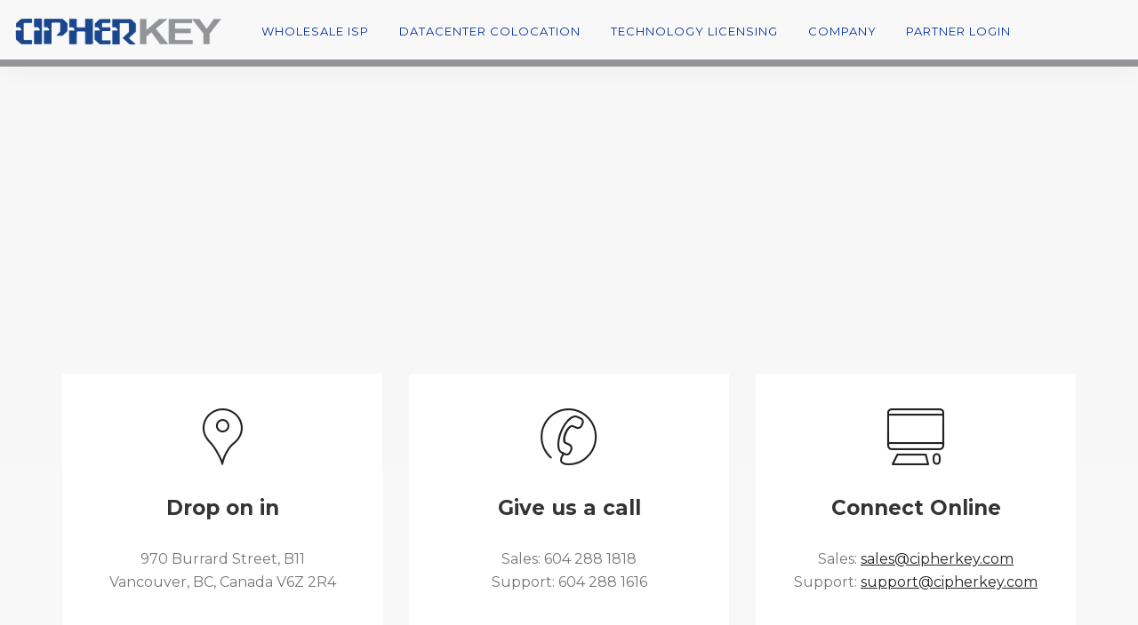

--- FILE ---
content_type: text/html; charset=UTF-8
request_url: https://www.cipherkey.com/contact-us/
body_size: 7099
content:
<!doctype html>
<html lang="en-US" prefix="og: http://ogp.me/ns#">

<head>
	<meta charset="UTF-8">
	<meta name="viewport" content="width=device-width, initial-scale=1.0">
	<meta name="google-site-verification" content="RKMxY2EDJVIWobXTm9us11zmWRUa5ToaIVV_ZMI5z2Y" />
	<link rel="pingback" href="https://www.cipherkey.com/xmlrpc.php" />
	<title>Contact Us &#8211; CipherKey</title>

<!-- This site is optimized with the Yoast WordPress SEO plugin v2.2.1 - https://yoast.com/wordpress/plugins/seo/ -->
<meta name="description" content="CipherKey Contact us form for services inquiries"/>
<link rel="canonical" href="https://www.cipherkey.com/contact-us/" />
<meta property="og:locale" content="en_US" />
<meta property="og:type" content="article" />
<meta property="og:title" content="CipherKey Contact us form for services inquiries" />
<meta property="og:description" content="CipherKey Contact us form for services inquiries" />
<meta property="og:url" content="https://www.cipherkey.com/contact-us/" />
<meta property="og:site_name" content="CipherKey" />
<meta name="twitter:card" content="summary"/>
<meta name="twitter:description" content="CipherKey Contact us form for services inquiries"/>
<meta name="twitter:title" content="CipherKey Contact us form for services inquiries"/>
<meta name="twitter:domain" content="CipherKey"/>
<meta name="twitter:creator" content="@ferdzcipherkey"/>
<!-- / Yoast WordPress SEO plugin. -->

<link rel='dns-prefetch' href='//www.cipherkey.com' />
<link rel='dns-prefetch' href='//fonts.googleapis.com' />
<link rel='dns-prefetch' href='//s.w.org' />
<link rel="alternate" type="application/rss+xml" title="CipherKey &raquo; Feed" href="https://www.cipherkey.com/feed/" />
<link rel="alternate" type="application/rss+xml" title="CipherKey &raquo; Comments Feed" href="https://www.cipherkey.com/comments/feed/" />
		<script type="text/javascript">
			window._wpemojiSettings = {"baseUrl":"https:\/\/s.w.org\/images\/core\/emoji\/11\/72x72\/","ext":".png","svgUrl":"https:\/\/s.w.org\/images\/core\/emoji\/11\/svg\/","svgExt":".svg","source":{"concatemoji":"https:\/\/www.cipherkey.com\/wp-includes\/js\/wp-emoji-release.min.js?ver=4.9.28"}};
			!function(e,a,t){var n,r,o,i=a.createElement("canvas"),p=i.getContext&&i.getContext("2d");function s(e,t){var a=String.fromCharCode;p.clearRect(0,0,i.width,i.height),p.fillText(a.apply(this,e),0,0);e=i.toDataURL();return p.clearRect(0,0,i.width,i.height),p.fillText(a.apply(this,t),0,0),e===i.toDataURL()}function c(e){var t=a.createElement("script");t.src=e,t.defer=t.type="text/javascript",a.getElementsByTagName("head")[0].appendChild(t)}for(o=Array("flag","emoji"),t.supports={everything:!0,everythingExceptFlag:!0},r=0;r<o.length;r++)t.supports[o[r]]=function(e){if(!p||!p.fillText)return!1;switch(p.textBaseline="top",p.font="600 32px Arial",e){case"flag":return s([55356,56826,55356,56819],[55356,56826,8203,55356,56819])?!1:!s([55356,57332,56128,56423,56128,56418,56128,56421,56128,56430,56128,56423,56128,56447],[55356,57332,8203,56128,56423,8203,56128,56418,8203,56128,56421,8203,56128,56430,8203,56128,56423,8203,56128,56447]);case"emoji":return!s([55358,56760,9792,65039],[55358,56760,8203,9792,65039])}return!1}(o[r]),t.supports.everything=t.supports.everything&&t.supports[o[r]],"flag"!==o[r]&&(t.supports.everythingExceptFlag=t.supports.everythingExceptFlag&&t.supports[o[r]]);t.supports.everythingExceptFlag=t.supports.everythingExceptFlag&&!t.supports.flag,t.DOMReady=!1,t.readyCallback=function(){t.DOMReady=!0},t.supports.everything||(n=function(){t.readyCallback()},a.addEventListener?(a.addEventListener("DOMContentLoaded",n,!1),e.addEventListener("load",n,!1)):(e.attachEvent("onload",n),a.attachEvent("onreadystatechange",function(){"complete"===a.readyState&&t.readyCallback()})),(n=t.source||{}).concatemoji?c(n.concatemoji):n.wpemoji&&n.twemoji&&(c(n.twemoji),c(n.wpemoji)))}(window,document,window._wpemojiSettings);
		</script>
		<style type="text/css">
img.wp-smiley,
img.emoji {
	display: inline !important;
	border: none !important;
	box-shadow: none !important;
	height: 1em !important;
	width: 1em !important;
	margin: 0 .07em !important;
	vertical-align: -0.1em !important;
	background: none !important;
	padding: 0 !important;
}
</style>
<link rel='stylesheet' id='contact-form-7-css'  href='https://www.cipherkey.com/wp-content/plugins/contact-form-7/includes/css/styles.css?ver=5.0' type='text/css' media='all' />
<link rel='stylesheet' id='js_composer_front-css'  href='https://www.cipherkey.com/wp-content/plugins/js_composer/assets/css/js_composer.min.css?ver=5.4.5' type='text/css' media='all' />
<link rel='stylesheet' id='bsf-Defaults-css'  href='https://www.cipherkey.com/wp-content/uploads/smile_fonts/Defaults/Defaults.css?ver=4.9.28' type='text/css' media='all' />
<link rel='stylesheet' id='ebor-google-font-css'  href='//fonts.googleapis.com/css?family=Lora%3A400%2C400italic%2C700%7CMontserrat%3A400%2C700&#038;ver=1.0.0' type='text/css' media='all' />
<link rel='stylesheet' id='bootstrap-css'  href='https://www.cipherkey.com/wp-content/themes/pillar/style/css/bootstrap.css?ver=4.9.28' type='text/css' media='all' />
<link rel='stylesheet' id='ebor-fonts-css'  href='https://www.cipherkey.com/wp-content/themes/pillar/style/css/icons.css?ver=4.9.28' type='text/css' media='all' />
<link rel='stylesheet' id='ebor-plugins-css'  href='https://www.cipherkey.com/wp-content/themes/pillar/style/css/plugins.css?ver=4.9.28' type='text/css' media='all' />
<link rel='stylesheet' id='ebor-theme-styles-css'  href='https://www.cipherkey.com/wp-content/uploads/wp-less/pillar/style/css/theme-a871248c50.css' type='text/css' media='all' />
<link rel='stylesheet' id='ebor-style-css'  href='https://www.cipherkey.com/wp-content/themes/pillar/style.css?ver=4.9.28' type='text/css' media='all' />
<style id='ebor-style-inline-css' type='text/css'>

				@media all and (max-width: 1024px) {
				  .parallax > .background-image-holder,
				  .parallax .slides li > .background-image-holder {
				    top: 0 !important;
				    transform: none !important;
				    -webkit-transform: none !important;
				    height: 100%;
				  }
				}
			section, footer {
    padding-top: 0px;
    padding-bottom: 8.125em;
}

.nav-bar{
    height: 75px;
    max-height: 75px;
    line-height: 70px;
border-bottom: 8px solid #929497;
}

section, footer {
    padding-top: 70px;
    padding-bottom: 8.125em;
}

body {
    font-size: 1em;
    line-height: 1.625em;
    font-family: Montserrat, 'Helvetica', 'Arial', sans-serif;
    color: #767676;
    font-weight: 100;
}

h5, .h5 {
    margin-bottom: 0.625em;
}

.feature {
    margin-bottom: 2.25em;
}

section {
    padding-top: 50px;
    padding-bottom: 5.125em;
}

.menu > li a {
    font-size: 13px;
    /*color: #232323;*/
    color:#0033a0;
    text-transform: uppercase;
    letter-spacing: 1px;
    font-weight: 500;
    transition: 0.2s linear;
    -webkit-transition: 0.2s linear;
    -moz-transition: 0.2s linear;
}

.imageblock > .container, .imageblock > div[class*="col-"]:not(.imageblock__content) {
    padding-top: 5.5em;
    padding-bottom: 3.125em;
    float: none;
    overflow: hidden;
}



</style>
<script type='text/javascript' src='https://www.cipherkey.com/wp-includes/js/jquery/jquery.js?ver=1.12.4'></script>
<script type='text/javascript' src='https://www.cipherkey.com/wp-includes/js/jquery/jquery-migrate.min.js?ver=1.4.1'></script>
<link rel='https://api.w.org/' href='https://www.cipherkey.com/wp-json/' />
<link rel="EditURI" type="application/rsd+xml" title="RSD" href="https://www.cipherkey.com/xmlrpc.php?rsd" />
<link rel="wlwmanifest" type="application/wlwmanifest+xml" href="https://www.cipherkey.com/wp-includes/wlwmanifest.xml" /> 
<meta name="generator" content="WordPress 4.9.28" />
<link rel='shortlink' href='https://www.cipherkey.com/?p=270' />
<link rel="alternate" type="application/json+oembed" href="https://www.cipherkey.com/wp-json/oembed/1.0/embed?url=https%3A%2F%2Fwww.cipherkey.com%2Fcontact-us%2F" />
<link rel="alternate" type="text/xml+oembed" href="https://www.cipherkey.com/wp-json/oembed/1.0/embed?url=https%3A%2F%2Fwww.cipherkey.com%2Fcontact-us%2F&#038;format=xml" />
		<style type="text/css">.recentcomments a{display:inline !important;padding:0 !important;margin:0 !important;}</style>
		<meta name="generator" content="Powered by WPBakery Page Builder - drag and drop page builder for WordPress."/>
<!--[if lte IE 9]><link rel="stylesheet" type="text/css" href="https://www.cipherkey.com/wp-content/plugins/js_composer/assets/css/vc_lte_ie9.min.css" media="screen"><![endif]--><link rel="icon" href="https://www.cipherkey.com/wp-content/uploads/2022/03/favicon.png" sizes="32x32" />
<link rel="icon" href="https://www.cipherkey.com/wp-content/uploads/2022/03/favicon.png" sizes="192x192" />
<link rel="apple-touch-icon-precomposed" href="https://www.cipherkey.com/wp-content/uploads/2022/03/favicon.png" />
<meta name="msapplication-TileImage" content="https://www.cipherkey.com/wp-content/uploads/2022/03/favicon.png" />
<style type="text/css" data-type="vc_shortcodes-custom-css">.vc_custom_1660781534079{margin-top: 25px !important;}</style><noscript><style type="text/css"> .wpb_animate_when_almost_visible { opacity: 1; }</style></noscript>
<!-- Google Tag Manager -->
<script>(function(w,d,s,l,i){w[l]=w[l]||[];w[l].push({'gtm.start':
new Date().getTime(),event:'gtm.js'});var f=d.getElementsByTagName(s)[0],
j=d.createElement(s),dl=l!='dataLayer'?'&l='+l:'';j.async=true;j.src=
'https://www.googletagmanager.com/gtm.js?id='+i+dl;f.parentNode.insertBefore(j,f);
})(window,document,'script','dataLayer','GTM-N9TWKNC');</script>
<!-- End Google Tag Manager -->

</head>

<body class="page-template-default page page-id-270  scroll-assist wpb-js-composer js-comp-ver-5.4.5 vc_responsive" data-smooth-scroll-offset="0">

<a href="#" id="top"></a>

<div class="pillar-loader"></div>


<nav class="transition--fade">
	
    <div class="nav-bar" data-fixed-at="200">
    	<div class="nav-inner">
    	
	    	
<div class="nav-module logo-module left">
    <a href="https://www.cipherkey.com/">
    	<img class="logo logo-dark" alt="logo" src="https://www.cipherkey.com/wp-content/uploads/2022/03/CipherKey-Logo-color-lite.png" />
    	<img class="logo logo-light" alt="logo" src="https://www.cipherkey.com/wp-content/uploads/2022/03/CipherKey-Logo-color-lite.png" />
    </a>
</div>	        
	        <div class="nav-float-right">
	        
		        <div class="nav-module menu-module left">
		            <ul id="menu-cipherkey-main" class="menu"><li id="menu-item-3781" class="menu-item menu-item-type-custom menu-item-object-custom menu-item-has-children menu-item-3781 dropdown"><a href="#">Wholesale ISP</a>
<ul role="menu" class=" subnav">
	<li id="menu-item-3826" class="menu-item menu-item-type-post_type menu-item-object-page menu-item-3826"><a href="https://www.cipherkey.com/fibre-dsl-cable-reseller/">Fibre, DSL &#038; Cable Reseller</a></li>
	<li id="menu-item-4017" class="menu-item menu-item-type-post_type menu-item-object-page menu-item-4017"><a href="https://www.cipherkey.com/ciphertv/">CipherTV</a></li>
	<li id="menu-item-4004" class="menu-item menu-item-type-post_type menu-item-object-page menu-item-4004"><a href="https://www.cipherkey.com/ciphertv-qam/">CipherTV QAM</a></li>
	<li id="menu-item-3828" class="menu-item menu-item-type-post_type menu-item-object-page menu-item-3828"><a href="https://www.cipherkey.com/carrier-ethernet-access/">Carrier Ethernet Access</a></li>
	<li id="menu-item-4233" class="menu-item menu-item-type-post_type menu-item-object-page menu-item-4233"><a href="https://www.cipherkey.com/high-availability-internet/">High Availability Internet</a></li>
</ul>
</li>
<li id="menu-item-3830" class="menu-item menu-item-type-post_type menu-item-object-page menu-item-3830"><a href="https://www.cipherkey.com/datacenter-colocation/">Datacenter Colocation</a></li>
<li id="menu-item-3788" class="menu-item menu-item-type-custom menu-item-object-custom menu-item-has-children menu-item-3788 dropdown"><a href="#">Technology Licensing</a>
<ul role="menu" class=" subnav">
	<li id="menu-item-3831" class="menu-item menu-item-type-post_type menu-item-object-page menu-item-3831"><a href="https://www.cipherkey.com/broadcasting-services/">Broadcasting Services</a></li>
	<li id="menu-item-3907" class="menu-item menu-item-type-post_type menu-item-object-page menu-item-3907"><a href="https://www.cipherkey.com/digital-signage/">Digital Signage</a></li>
</ul>
</li>
<li id="menu-item-4072" class="menu-item menu-item-type-custom menu-item-object-custom menu-item-has-children menu-item-4072 dropdown"><a href="#">Company</a>
<ul role="menu" class=" subnav">
	<li id="menu-item-3914" class="menu-item menu-item-type-post_type menu-item-object-page menu-item-3914"><a href="https://www.cipherkey.com/company/">About Us</a></li>
	<li id="menu-item-4132" class="menu-item menu-item-type-post_type menu-item-object-page menu-item-4132"><a href="https://www.cipherkey.com/company/careers/">Careers</a></li>
	<li id="menu-item-4073" class="menu-item menu-item-type-post_type menu-item-object-page menu-item-4073"><a href="https://www.cipherkey.com/news-and-updates/">News and Updates</a></li>
</ul>
</li>
<li id="menu-item-3792" class="menu-item menu-item-type-custom menu-item-object-custom menu-item-3792"><a href="https://shop.ciphertv.com/customer/account/login/">Partner Login</a></li>
</ul>		        </div><!--end nav module-->
		        
		        	        
	        </div>
        
        </div>
    </div><!--end nav bar-->
    
    <div class="nav-mobile-toggle visible-sm visible-xs">
        <i class="icon-Align-Right pillar--icon icon--sm"></i>
    </div>

</nav>
<div class="main-container transition--fade"><div data-vc-full-width="false" data-vc-full-width-init="false" class="vc_row wpb_row vc_row-fluid"><div class="wpb_column column_container col-sm-12"><div class="vc_column-inner "><div class="wpb_wrapper"><div class="wpb_gmaps_widget wpb_content_element styled" >
		<div class="wpb_wrapper">
		<div class="wpb_map_wraper">
			<iframe src="https://www.google.com/maps/embed?pb=!1m18!1m12!1m3!1d2602.743080893675!2d-123.1254477!3d49.2812653!2m3!1f0!2f0!3f0!3m2!1i1024!2i768!4f13.1!3m3!1m2!1s0x548673d54eb84255%3A0xb092573fb6260b8a!2s970+Burrard+St%2C+Vancouver%2C+BC+V6Z+2R4%2C+Canada!5e0!3m2!1sen!2sph!4v1435648610080" width="600" height="450" frameborder="0" style="border:0" allowfullscreen></iframe>		</div>
	</div>
</div>
</div></div></div></div><section class="vc_row wpb_row vc_row-fluid section--overlap"><div class="container"><div class="row"><div class="wpb_column column_container col-sm-4"><div class="vc_column-inner "><div class="wpb_wrapper">	
			<div class="feature boxed feature-1 text-center">
				<i class="icon--pillar icon--lg icon-Map-Marker2"></i>
				<h4>Drop on in</h4>
				</p>
<p style="text-align: center;">970 Burrard Street, B11<br />
Vancouver, BC, Canada V6Z 2R4</p>
<p>
</div>
		</div></div></div><div class="wpb_column column_container col-sm-4"><div class="vc_column-inner "><div class="wpb_wrapper">	
			<div class="feature boxed feature-1 text-center">
				<i class="icon--pillar icon--lg icon-Phone-2"></i>
				<h4>Give us a call</h4>
				</p>
<p style="text-align: center;">Sales: 604 288 1818<br />
Support: 604 288 1616</p>
<p>
</div>
		</div></div></div><div class="wpb_column column_container col-sm-4"><div class="vc_column-inner "><div class="wpb_wrapper">	
			<div class="feature boxed feature-1 text-center">
				<i class="icon--pillar icon--lg icon-Computer"></i>
				<h4>Connect Online</h4>
				</p>
<p style="text-align: center;">Sales: <a href="#">sales@cipherkey.com</a><br />
Support: <a href="#">support@cipherkey.com</a></p>
<p>
</div>
		</div></div></div></div></div></section><section class="vc_row wpb_row vc_row-fluid"><div class="container"><div class="row"><div class="wpb_column column_container col-sm-2"><div class="vc_column-inner "><div class="wpb_wrapper"></div></div></div><div class="wpb_column column_container col-sm-8"><div class="vc_column-inner "><div class="wpb_wrapper">
	<div class="wpb_raw_code wpb_content_element wpb_raw_html" >
		<div class="wpb_wrapper">
			<div itemscope itemtype="http://schema.org/Service">
  <meta itemprop="serviceType" content="contact us" />
  <span itemprop="provider" itemscope itemtype="http://schema.org/LocalBusiness">
<h1 style="text-align: center; font-size: 30pt;">Or <span itemprop="name">Contact Us</span> right here.</h1>
</div>
		</div>
	</div>
<div role="form" class="wpcf7" id="wpcf7-f3359-p270-o1" lang="en-US" dir="ltr">
<div class="screen-reader-response"></div>
<form action="/contact-us/#wpcf7-f3359-p270-o1" method="post" class="wpcf7-form" novalidate="novalidate">
<div style="display: none;">
<input type="hidden" name="_wpcf7" value="3359" />
<input type="hidden" name="_wpcf7_version" value="5.0" />
<input type="hidden" name="_wpcf7_locale" value="en_US" />
<input type="hidden" name="_wpcf7_unit_tag" value="wpcf7-f3359-p270-o1" />
<input type="hidden" name="_wpcf7_container_post" value="270" />
</div>
<div class="form--square form-email">
<div class="input-with-icon col-sm-12">
    <i class="icon-MaleFemale"></i><span class="wpcf7-form-control-wrap your-name"><input type="text" name="your-name" value="" size="40" class="wpcf7-form-control wpcf7-text wpcf7-validates-as-required" aria-required="true" aria-invalid="false" placeholder="Your Name" /></span>
  </div>
<div class="input-with-icon col-sm-12">
    <i class="icon-Open-Book"></i><span class="wpcf7-form-control-wrap your-subject"><input type="text" name="your-subject" value="" size="40" class="wpcf7-form-control wpcf7-text wpcf7-validates-as-required" aria-required="true" aria-invalid="false" placeholder="Your Subject" /></span>
  </div>
<div class="input-with-icon col-sm-6">
    <i class="icon-Email"></i><span class="wpcf7-form-control-wrap your-email"><input type="email" name="your-email" value="" size="40" class="wpcf7-form-control wpcf7-text wpcf7-email wpcf7-validates-as-required wpcf7-validates-as-email" aria-required="true" aria-invalid="false" placeholder="Email Address" /></span>
  </div>
<div class="input-with-icon col-sm-6">
    <i class="icon-Phone-2"></i><span class="wpcf7-form-control-wrap your-phone"><input type="text" name="your-phone" value="" size="40" class="wpcf7-form-control wpcf7-text wpcf7-validates-as-required" aria-required="true" aria-invalid="false" placeholder="Phone Number" /></span>
  </div>
<div class="col-sm-12">
    <span class="wpcf7-form-control-wrap your-message"><textarea name="your-message" cols="40" rows="10" class="wpcf7-form-control wpcf7-textarea" aria-invalid="false" placeholder="Your Message"></textarea></span>
  </div>
<div class="col-sm-12">
    <span class="wpcf7-form-control-wrap wpgdprc"><span class="wpcf7-form-control wpcf7-validates-as-required wpcf7-wpgdprc"><span class="wpcf7-list-item"><input type="checkbox" name="wpgdprc" value="1" aria-required="true" aria-invalid="false" /><span class="wpcf7-list-item-label">By using this form you agree with the storage and handling of your data by this website.</span></span></span></span></p>
<div style="text-align:center;margin:10px;">
<div class="wpcf7-form-control-wrap"><div data-sitekey="6LeuS2UfAAAAANiYChi4llxrluJuZ1LdTdZkNX30" class="wpcf7-form-control g-recaptcha wpcf7-recaptcha"></div>
<noscript>
	<div style="width: 302px; height: 422px;">
		<div style="width: 302px; height: 422px; position: relative;">
			<div style="width: 302px; height: 422px; position: absolute;">
				<iframe src="https://www.google.com/recaptcha/api/fallback?k=6LeuS2UfAAAAANiYChi4llxrluJuZ1LdTdZkNX30" frameborder="0" scrolling="no" style="width: 302px; height:422px; border-style: none;">
				</iframe>
			</div>
			<div style="width: 300px; height: 60px; border-style: none; bottom: 12px; left: 25px; margin: 0px; padding: 0px; right: 25px; background: #f9f9f9; border: 1px solid #c1c1c1; border-radius: 3px;">
				<textarea id="g-recaptcha-response" name="g-recaptcha-response" class="g-recaptcha-response" style="width: 250px; height: 40px; border: 1px solid #c1c1c1; margin: 10px 25px; padding: 0px; resize: none;">
				</textarea>
			</div>
		</div>
	</div>
</noscript>
</div>
</div>
<p><input type="submit" value="Submit Form" class="wpcf7-form-control wpcf7-submit" />
  </p></div>
</div>
<div class="wpcf7-response-output wpcf7-display-none"></div></form></div>
	<div class="wpb_text_column wpb_content_element  vc_custom_1660781534079" >
		<div class="wpb_wrapper">
			<p style="text-align: center;">For regulatory and legal notices, please contact us at <a href="mailto:legal@cipherkey.com">legal@cipherkey.com</a></p>

		</div>
	</div>
</div></div></div><div class="wpb_column column_container col-sm-2"><div class="vc_column-inner "><div class="wpb_wrapper"></div></div></div></div></div></section>
<footer class="bg--dark footer-4">

	<div class="container">
		<div class="row">
	<div class="col-md-4 col-sm-6"><div id="media_image-2" class="widget widget_media_image sidebar__element"><img width="202" height="45" src="https://www.cipherkey.com/wp-content/uploads/2022/03/cipherkey-white-logo.png" class="image wp-image-3852  attachment-full size-full" alt="cipherkey-white-logo" style="max-width: 100%; height: auto;" /></div><div id="text-2" class="widget widget_text sidebar__element">			<div class="textwidget"><p><span style="font-size: 11px;">Wholesale ISP Servicing Canada Coast to Coast</span></p>
</div>
		</div><div id="nav_menu-2" class="widget widget_nav_menu sidebar__element"><div class="menu-footer-container"><ul id="menu-footer" class="menu"><li id="menu-item-3847" class="menu-item menu-item-type-post_type menu-item-object-page menu-item-3847"><a href="https://www.cipherkey.com/company/">About Us</a></li>
<li id="menu-item-3848" class="menu-item menu-item-type-post_type menu-item-object-page menu-item-3848"><a href="https://www.cipherkey.com/datacenter-colocation/">Datacenter Colocation</a></li>
<li id="menu-item-3849" class="menu-item menu-item-type-post_type menu-item-object-page menu-item-3849"><a href="https://www.cipherkey.com/terms-and-conditions/">Terms and Conditions</a></li>
<li id="menu-item-3850" class="menu-item menu-item-type-post_type menu-item-object-page menu-item-3850"><a href="https://www.cipherkey.com/privacy-policy/">Privacy Policy</a></li>
<li id="menu-item-4040" class="menu-item menu-item-type-post_type menu-item-object-page menu-item-4040"><a href="https://www.cipherkey.com/news-and-updates/">News and Updates</a></li>
<li id="menu-item-3851" class="menu-item menu-item-type-post_type menu-item-object-page current-menu-item page_item page-item-270 current_page_item menu-item-3851"><a href="https://www.cipherkey.com/contact-us/">Contact Us</a></li>
</ul></div></div></div><div class="col-md-4 col-sm-6"><div id="text-3" class="widget widget_text sidebar__element"><h6 class="widget-title">LATEST NEWS</h6>			<div class="textwidget"><p><span style="font-size: 10pt; line-height: 100%;">The BC Broadband Conference is an annual event that brings together Internet Providers, Equipment Vendors, and Industry Stakeholders to discuss new technology and trends within the industry.</span><br />
<a href="/news/bc-broadband-conference-2021/"><span style="font-size: 10pt;">MORE&#8230;</span></a></p>
</div>
		</div></div><div class="col-md-4 col-sm-6"><div id="media_image-3" class="widget widget_media_image sidebar__element"><a href="https://www.ciphertv.com/"><img width="202" height="30" src="https://www.cipherkey.com/wp-content/uploads/2022/03/CipherTV-logo-vector-WHITE.png" class="image wp-image-3854  attachment-full size-full" alt="CipherTV-logo-vector-WHITE" style="max-width: 100%; height: auto;" /></a></div><div id="text-4" class="widget widget_text sidebar__element">			<div class="textwidget"><p><span style="font-size: 7pt;">IPTV service and hardware available in Western and Eastern Canada</span></p>
</div>
		</div><div id="media_image-4" class="widget widget_media_image sidebar__element"><a href="https://www.cipherds.com/"><img width="202" height="31" src="https://www.cipherkey.com/wp-content/uploads/2022/03/cipherds-white-logo.png" class="image wp-image-3855  attachment-full size-full" alt="cipherds-white-logo" style="max-width: 100%; height: auto;" /></a></div><div id="text-5" class="widget widget_text sidebar__element">			<div class="textwidget"><p><span style="font-size: 8pt;">Digital signage technology with remote, multi-level administration</span></p>
</div>
		</div></div><div class="clear"></div></div>	</div><!--end of container-->
	
	<div class="footer__lower">
		<div class="container">
			<div class="row">
			
				<div class="col-sm-6 text-center-xs">
					<span class="type--fine-print">
						Copyright 2025 CipherKey Exchange Corp. All rights reserved.					</span>
				</div>
				
				<div class="col-sm-6 text-right text-center-xs">
					<a href="#top" class="inner-link top-link">
						<i class="interface-up-open-big"></i>
					</a>
				</div>
				
			</div><!--end of row-->
		</div><!--end of container-->
	</div>
	
</footer></div>

<script type="text/javascript">
var recaptchaWidgets = [];
var recaptchaCallback = function() {
	var forms = document.getElementsByTagName( 'form' );
	var pattern = /(^|\s)g-recaptcha(\s|$)/;

	for ( var i = 0; i < forms.length; i++ ) {
		var divs = forms[ i ].getElementsByTagName( 'div' );

		for ( var j = 0; j < divs.length; j++ ) {
			var sitekey = divs[ j ].getAttribute( 'data-sitekey' );

			if ( divs[ j ].className && divs[ j ].className.match( pattern ) && sitekey ) {
				var params = {
					'sitekey': sitekey,
					'type': divs[ j ].getAttribute( 'data-type' ),
					'size': divs[ j ].getAttribute( 'data-size' ),
					'theme': divs[ j ].getAttribute( 'data-theme' ),
					'badge': divs[ j ].getAttribute( 'data-badge' ),
					'tabindex': divs[ j ].getAttribute( 'data-tabindex' )
				};

				var callback = divs[ j ].getAttribute( 'data-callback' );

				if ( callback && 'function' == typeof window[ callback ] ) {
					params[ 'callback' ] = window[ callback ];
				}

				var expired_callback = divs[ j ].getAttribute( 'data-expired-callback' );

				if ( expired_callback && 'function' == typeof window[ expired_callback ] ) {
					params[ 'expired-callback' ] = window[ expired_callback ];
				}

				var widget_id = grecaptcha.render( divs[ j ], params );
				recaptchaWidgets.push( widget_id );
				break;
			}
		}
	}
};

document.addEventListener( 'wpcf7submit', function( event ) {
	switch ( event.detail.status ) {
		case 'spam':
		case 'mail_sent':
		case 'mail_failed':
			for ( var i = 0; i < recaptchaWidgets.length; i++ ) {
				grecaptcha.reset( recaptchaWidgets[ i ] );
			}
	}
}, false );
</script>
<script type='text/javascript'>
/* <![CDATA[ */
var wpcf7 = {"apiSettings":{"root":"https:\/\/www.cipherkey.com\/wp-json\/contact-form-7\/v1","namespace":"contact-form-7\/v1"},"recaptcha":{"messages":{"empty":"Please verify that you are not a robot."}}};
/* ]]> */
</script>
<script type='text/javascript' src='https://www.cipherkey.com/wp-content/plugins/contact-form-7/includes/js/scripts.js?ver=5.0'></script>
<script type='text/javascript' src='https://www.cipherkey.com/wp-content/themes/pillar/style/js/parallax.js?ver=4.9.28'></script>
<script type='text/javascript' src='https://www.cipherkey.com/wp-content/themes/pillar/style/js/plugins.js?ver=4.9.28'></script>
<script type='text/javascript'>
/* <![CDATA[ */
var wp_data = {"slider_animation":"slide"};
/* ]]> */
</script>
<script type='text/javascript' src='https://www.cipherkey.com/wp-content/themes/pillar/style/js/scripts.js?ver=4.9.28'></script>
<script type='text/javascript' src='https://www.cipherkey.com/wp-includes/js/wp-embed.min.js?ver=4.9.28'></script>
<script type='text/javascript' src='https://www.cipherkey.com/wp-content/plugins/js_composer/assets/js/dist/js_composer_front.min.js?ver=5.4.5'></script>
<script type='text/javascript' src='https://www.google.com/recaptcha/api.js?onload=recaptchaCallback&#038;render=explicit&#038;ver=2.0'></script>
  

<!-- Global site tag (gtag.js) - Google Analytics -->
<script async src="https://www.googletagmanager.com/gtag/js?id=UA-129263331-1"></script>
<script>
  window.dataLayer = window.dataLayer || [];
  function gtag(){dataLayer.push(arguments);}
  gtag('js', new Date());

  gtag('config', 'UA-129263331-1');
</script>

<!-- Google Tag Manager (noscript) -->
<noscript><iframe src="https://www.googletagmanager.com/ns.html?id=GTM-N9TWKNC"
height="0" width="0" style="display:none;visibility:hidden"></iframe></noscript>
<!-- End Google Tag Manager (noscript) -->
          
</body>
</html>

--- FILE ---
content_type: text/html; charset=utf-8
request_url: https://www.google.com/recaptcha/api2/anchor?ar=1&k=6LeuS2UfAAAAANiYChi4llxrluJuZ1LdTdZkNX30&co=aHR0cHM6Ly93d3cuY2lwaGVya2V5LmNvbTo0NDM.&hl=en&v=PoyoqOPhxBO7pBk68S4YbpHZ&size=normal&anchor-ms=20000&execute-ms=30000&cb=gne6wk8k3787
body_size: 49428
content:
<!DOCTYPE HTML><html dir="ltr" lang="en"><head><meta http-equiv="Content-Type" content="text/html; charset=UTF-8">
<meta http-equiv="X-UA-Compatible" content="IE=edge">
<title>reCAPTCHA</title>
<style type="text/css">
/* cyrillic-ext */
@font-face {
  font-family: 'Roboto';
  font-style: normal;
  font-weight: 400;
  font-stretch: 100%;
  src: url(//fonts.gstatic.com/s/roboto/v48/KFO7CnqEu92Fr1ME7kSn66aGLdTylUAMa3GUBHMdazTgWw.woff2) format('woff2');
  unicode-range: U+0460-052F, U+1C80-1C8A, U+20B4, U+2DE0-2DFF, U+A640-A69F, U+FE2E-FE2F;
}
/* cyrillic */
@font-face {
  font-family: 'Roboto';
  font-style: normal;
  font-weight: 400;
  font-stretch: 100%;
  src: url(//fonts.gstatic.com/s/roboto/v48/KFO7CnqEu92Fr1ME7kSn66aGLdTylUAMa3iUBHMdazTgWw.woff2) format('woff2');
  unicode-range: U+0301, U+0400-045F, U+0490-0491, U+04B0-04B1, U+2116;
}
/* greek-ext */
@font-face {
  font-family: 'Roboto';
  font-style: normal;
  font-weight: 400;
  font-stretch: 100%;
  src: url(//fonts.gstatic.com/s/roboto/v48/KFO7CnqEu92Fr1ME7kSn66aGLdTylUAMa3CUBHMdazTgWw.woff2) format('woff2');
  unicode-range: U+1F00-1FFF;
}
/* greek */
@font-face {
  font-family: 'Roboto';
  font-style: normal;
  font-weight: 400;
  font-stretch: 100%;
  src: url(//fonts.gstatic.com/s/roboto/v48/KFO7CnqEu92Fr1ME7kSn66aGLdTylUAMa3-UBHMdazTgWw.woff2) format('woff2');
  unicode-range: U+0370-0377, U+037A-037F, U+0384-038A, U+038C, U+038E-03A1, U+03A3-03FF;
}
/* math */
@font-face {
  font-family: 'Roboto';
  font-style: normal;
  font-weight: 400;
  font-stretch: 100%;
  src: url(//fonts.gstatic.com/s/roboto/v48/KFO7CnqEu92Fr1ME7kSn66aGLdTylUAMawCUBHMdazTgWw.woff2) format('woff2');
  unicode-range: U+0302-0303, U+0305, U+0307-0308, U+0310, U+0312, U+0315, U+031A, U+0326-0327, U+032C, U+032F-0330, U+0332-0333, U+0338, U+033A, U+0346, U+034D, U+0391-03A1, U+03A3-03A9, U+03B1-03C9, U+03D1, U+03D5-03D6, U+03F0-03F1, U+03F4-03F5, U+2016-2017, U+2034-2038, U+203C, U+2040, U+2043, U+2047, U+2050, U+2057, U+205F, U+2070-2071, U+2074-208E, U+2090-209C, U+20D0-20DC, U+20E1, U+20E5-20EF, U+2100-2112, U+2114-2115, U+2117-2121, U+2123-214F, U+2190, U+2192, U+2194-21AE, U+21B0-21E5, U+21F1-21F2, U+21F4-2211, U+2213-2214, U+2216-22FF, U+2308-230B, U+2310, U+2319, U+231C-2321, U+2336-237A, U+237C, U+2395, U+239B-23B7, U+23D0, U+23DC-23E1, U+2474-2475, U+25AF, U+25B3, U+25B7, U+25BD, U+25C1, U+25CA, U+25CC, U+25FB, U+266D-266F, U+27C0-27FF, U+2900-2AFF, U+2B0E-2B11, U+2B30-2B4C, U+2BFE, U+3030, U+FF5B, U+FF5D, U+1D400-1D7FF, U+1EE00-1EEFF;
}
/* symbols */
@font-face {
  font-family: 'Roboto';
  font-style: normal;
  font-weight: 400;
  font-stretch: 100%;
  src: url(//fonts.gstatic.com/s/roboto/v48/KFO7CnqEu92Fr1ME7kSn66aGLdTylUAMaxKUBHMdazTgWw.woff2) format('woff2');
  unicode-range: U+0001-000C, U+000E-001F, U+007F-009F, U+20DD-20E0, U+20E2-20E4, U+2150-218F, U+2190, U+2192, U+2194-2199, U+21AF, U+21E6-21F0, U+21F3, U+2218-2219, U+2299, U+22C4-22C6, U+2300-243F, U+2440-244A, U+2460-24FF, U+25A0-27BF, U+2800-28FF, U+2921-2922, U+2981, U+29BF, U+29EB, U+2B00-2BFF, U+4DC0-4DFF, U+FFF9-FFFB, U+10140-1018E, U+10190-1019C, U+101A0, U+101D0-101FD, U+102E0-102FB, U+10E60-10E7E, U+1D2C0-1D2D3, U+1D2E0-1D37F, U+1F000-1F0FF, U+1F100-1F1AD, U+1F1E6-1F1FF, U+1F30D-1F30F, U+1F315, U+1F31C, U+1F31E, U+1F320-1F32C, U+1F336, U+1F378, U+1F37D, U+1F382, U+1F393-1F39F, U+1F3A7-1F3A8, U+1F3AC-1F3AF, U+1F3C2, U+1F3C4-1F3C6, U+1F3CA-1F3CE, U+1F3D4-1F3E0, U+1F3ED, U+1F3F1-1F3F3, U+1F3F5-1F3F7, U+1F408, U+1F415, U+1F41F, U+1F426, U+1F43F, U+1F441-1F442, U+1F444, U+1F446-1F449, U+1F44C-1F44E, U+1F453, U+1F46A, U+1F47D, U+1F4A3, U+1F4B0, U+1F4B3, U+1F4B9, U+1F4BB, U+1F4BF, U+1F4C8-1F4CB, U+1F4D6, U+1F4DA, U+1F4DF, U+1F4E3-1F4E6, U+1F4EA-1F4ED, U+1F4F7, U+1F4F9-1F4FB, U+1F4FD-1F4FE, U+1F503, U+1F507-1F50B, U+1F50D, U+1F512-1F513, U+1F53E-1F54A, U+1F54F-1F5FA, U+1F610, U+1F650-1F67F, U+1F687, U+1F68D, U+1F691, U+1F694, U+1F698, U+1F6AD, U+1F6B2, U+1F6B9-1F6BA, U+1F6BC, U+1F6C6-1F6CF, U+1F6D3-1F6D7, U+1F6E0-1F6EA, U+1F6F0-1F6F3, U+1F6F7-1F6FC, U+1F700-1F7FF, U+1F800-1F80B, U+1F810-1F847, U+1F850-1F859, U+1F860-1F887, U+1F890-1F8AD, U+1F8B0-1F8BB, U+1F8C0-1F8C1, U+1F900-1F90B, U+1F93B, U+1F946, U+1F984, U+1F996, U+1F9E9, U+1FA00-1FA6F, U+1FA70-1FA7C, U+1FA80-1FA89, U+1FA8F-1FAC6, U+1FACE-1FADC, U+1FADF-1FAE9, U+1FAF0-1FAF8, U+1FB00-1FBFF;
}
/* vietnamese */
@font-face {
  font-family: 'Roboto';
  font-style: normal;
  font-weight: 400;
  font-stretch: 100%;
  src: url(//fonts.gstatic.com/s/roboto/v48/KFO7CnqEu92Fr1ME7kSn66aGLdTylUAMa3OUBHMdazTgWw.woff2) format('woff2');
  unicode-range: U+0102-0103, U+0110-0111, U+0128-0129, U+0168-0169, U+01A0-01A1, U+01AF-01B0, U+0300-0301, U+0303-0304, U+0308-0309, U+0323, U+0329, U+1EA0-1EF9, U+20AB;
}
/* latin-ext */
@font-face {
  font-family: 'Roboto';
  font-style: normal;
  font-weight: 400;
  font-stretch: 100%;
  src: url(//fonts.gstatic.com/s/roboto/v48/KFO7CnqEu92Fr1ME7kSn66aGLdTylUAMa3KUBHMdazTgWw.woff2) format('woff2');
  unicode-range: U+0100-02BA, U+02BD-02C5, U+02C7-02CC, U+02CE-02D7, U+02DD-02FF, U+0304, U+0308, U+0329, U+1D00-1DBF, U+1E00-1E9F, U+1EF2-1EFF, U+2020, U+20A0-20AB, U+20AD-20C0, U+2113, U+2C60-2C7F, U+A720-A7FF;
}
/* latin */
@font-face {
  font-family: 'Roboto';
  font-style: normal;
  font-weight: 400;
  font-stretch: 100%;
  src: url(//fonts.gstatic.com/s/roboto/v48/KFO7CnqEu92Fr1ME7kSn66aGLdTylUAMa3yUBHMdazQ.woff2) format('woff2');
  unicode-range: U+0000-00FF, U+0131, U+0152-0153, U+02BB-02BC, U+02C6, U+02DA, U+02DC, U+0304, U+0308, U+0329, U+2000-206F, U+20AC, U+2122, U+2191, U+2193, U+2212, U+2215, U+FEFF, U+FFFD;
}
/* cyrillic-ext */
@font-face {
  font-family: 'Roboto';
  font-style: normal;
  font-weight: 500;
  font-stretch: 100%;
  src: url(//fonts.gstatic.com/s/roboto/v48/KFO7CnqEu92Fr1ME7kSn66aGLdTylUAMa3GUBHMdazTgWw.woff2) format('woff2');
  unicode-range: U+0460-052F, U+1C80-1C8A, U+20B4, U+2DE0-2DFF, U+A640-A69F, U+FE2E-FE2F;
}
/* cyrillic */
@font-face {
  font-family: 'Roboto';
  font-style: normal;
  font-weight: 500;
  font-stretch: 100%;
  src: url(//fonts.gstatic.com/s/roboto/v48/KFO7CnqEu92Fr1ME7kSn66aGLdTylUAMa3iUBHMdazTgWw.woff2) format('woff2');
  unicode-range: U+0301, U+0400-045F, U+0490-0491, U+04B0-04B1, U+2116;
}
/* greek-ext */
@font-face {
  font-family: 'Roboto';
  font-style: normal;
  font-weight: 500;
  font-stretch: 100%;
  src: url(//fonts.gstatic.com/s/roboto/v48/KFO7CnqEu92Fr1ME7kSn66aGLdTylUAMa3CUBHMdazTgWw.woff2) format('woff2');
  unicode-range: U+1F00-1FFF;
}
/* greek */
@font-face {
  font-family: 'Roboto';
  font-style: normal;
  font-weight: 500;
  font-stretch: 100%;
  src: url(//fonts.gstatic.com/s/roboto/v48/KFO7CnqEu92Fr1ME7kSn66aGLdTylUAMa3-UBHMdazTgWw.woff2) format('woff2');
  unicode-range: U+0370-0377, U+037A-037F, U+0384-038A, U+038C, U+038E-03A1, U+03A3-03FF;
}
/* math */
@font-face {
  font-family: 'Roboto';
  font-style: normal;
  font-weight: 500;
  font-stretch: 100%;
  src: url(//fonts.gstatic.com/s/roboto/v48/KFO7CnqEu92Fr1ME7kSn66aGLdTylUAMawCUBHMdazTgWw.woff2) format('woff2');
  unicode-range: U+0302-0303, U+0305, U+0307-0308, U+0310, U+0312, U+0315, U+031A, U+0326-0327, U+032C, U+032F-0330, U+0332-0333, U+0338, U+033A, U+0346, U+034D, U+0391-03A1, U+03A3-03A9, U+03B1-03C9, U+03D1, U+03D5-03D6, U+03F0-03F1, U+03F4-03F5, U+2016-2017, U+2034-2038, U+203C, U+2040, U+2043, U+2047, U+2050, U+2057, U+205F, U+2070-2071, U+2074-208E, U+2090-209C, U+20D0-20DC, U+20E1, U+20E5-20EF, U+2100-2112, U+2114-2115, U+2117-2121, U+2123-214F, U+2190, U+2192, U+2194-21AE, U+21B0-21E5, U+21F1-21F2, U+21F4-2211, U+2213-2214, U+2216-22FF, U+2308-230B, U+2310, U+2319, U+231C-2321, U+2336-237A, U+237C, U+2395, U+239B-23B7, U+23D0, U+23DC-23E1, U+2474-2475, U+25AF, U+25B3, U+25B7, U+25BD, U+25C1, U+25CA, U+25CC, U+25FB, U+266D-266F, U+27C0-27FF, U+2900-2AFF, U+2B0E-2B11, U+2B30-2B4C, U+2BFE, U+3030, U+FF5B, U+FF5D, U+1D400-1D7FF, U+1EE00-1EEFF;
}
/* symbols */
@font-face {
  font-family: 'Roboto';
  font-style: normal;
  font-weight: 500;
  font-stretch: 100%;
  src: url(//fonts.gstatic.com/s/roboto/v48/KFO7CnqEu92Fr1ME7kSn66aGLdTylUAMaxKUBHMdazTgWw.woff2) format('woff2');
  unicode-range: U+0001-000C, U+000E-001F, U+007F-009F, U+20DD-20E0, U+20E2-20E4, U+2150-218F, U+2190, U+2192, U+2194-2199, U+21AF, U+21E6-21F0, U+21F3, U+2218-2219, U+2299, U+22C4-22C6, U+2300-243F, U+2440-244A, U+2460-24FF, U+25A0-27BF, U+2800-28FF, U+2921-2922, U+2981, U+29BF, U+29EB, U+2B00-2BFF, U+4DC0-4DFF, U+FFF9-FFFB, U+10140-1018E, U+10190-1019C, U+101A0, U+101D0-101FD, U+102E0-102FB, U+10E60-10E7E, U+1D2C0-1D2D3, U+1D2E0-1D37F, U+1F000-1F0FF, U+1F100-1F1AD, U+1F1E6-1F1FF, U+1F30D-1F30F, U+1F315, U+1F31C, U+1F31E, U+1F320-1F32C, U+1F336, U+1F378, U+1F37D, U+1F382, U+1F393-1F39F, U+1F3A7-1F3A8, U+1F3AC-1F3AF, U+1F3C2, U+1F3C4-1F3C6, U+1F3CA-1F3CE, U+1F3D4-1F3E0, U+1F3ED, U+1F3F1-1F3F3, U+1F3F5-1F3F7, U+1F408, U+1F415, U+1F41F, U+1F426, U+1F43F, U+1F441-1F442, U+1F444, U+1F446-1F449, U+1F44C-1F44E, U+1F453, U+1F46A, U+1F47D, U+1F4A3, U+1F4B0, U+1F4B3, U+1F4B9, U+1F4BB, U+1F4BF, U+1F4C8-1F4CB, U+1F4D6, U+1F4DA, U+1F4DF, U+1F4E3-1F4E6, U+1F4EA-1F4ED, U+1F4F7, U+1F4F9-1F4FB, U+1F4FD-1F4FE, U+1F503, U+1F507-1F50B, U+1F50D, U+1F512-1F513, U+1F53E-1F54A, U+1F54F-1F5FA, U+1F610, U+1F650-1F67F, U+1F687, U+1F68D, U+1F691, U+1F694, U+1F698, U+1F6AD, U+1F6B2, U+1F6B9-1F6BA, U+1F6BC, U+1F6C6-1F6CF, U+1F6D3-1F6D7, U+1F6E0-1F6EA, U+1F6F0-1F6F3, U+1F6F7-1F6FC, U+1F700-1F7FF, U+1F800-1F80B, U+1F810-1F847, U+1F850-1F859, U+1F860-1F887, U+1F890-1F8AD, U+1F8B0-1F8BB, U+1F8C0-1F8C1, U+1F900-1F90B, U+1F93B, U+1F946, U+1F984, U+1F996, U+1F9E9, U+1FA00-1FA6F, U+1FA70-1FA7C, U+1FA80-1FA89, U+1FA8F-1FAC6, U+1FACE-1FADC, U+1FADF-1FAE9, U+1FAF0-1FAF8, U+1FB00-1FBFF;
}
/* vietnamese */
@font-face {
  font-family: 'Roboto';
  font-style: normal;
  font-weight: 500;
  font-stretch: 100%;
  src: url(//fonts.gstatic.com/s/roboto/v48/KFO7CnqEu92Fr1ME7kSn66aGLdTylUAMa3OUBHMdazTgWw.woff2) format('woff2');
  unicode-range: U+0102-0103, U+0110-0111, U+0128-0129, U+0168-0169, U+01A0-01A1, U+01AF-01B0, U+0300-0301, U+0303-0304, U+0308-0309, U+0323, U+0329, U+1EA0-1EF9, U+20AB;
}
/* latin-ext */
@font-face {
  font-family: 'Roboto';
  font-style: normal;
  font-weight: 500;
  font-stretch: 100%;
  src: url(//fonts.gstatic.com/s/roboto/v48/KFO7CnqEu92Fr1ME7kSn66aGLdTylUAMa3KUBHMdazTgWw.woff2) format('woff2');
  unicode-range: U+0100-02BA, U+02BD-02C5, U+02C7-02CC, U+02CE-02D7, U+02DD-02FF, U+0304, U+0308, U+0329, U+1D00-1DBF, U+1E00-1E9F, U+1EF2-1EFF, U+2020, U+20A0-20AB, U+20AD-20C0, U+2113, U+2C60-2C7F, U+A720-A7FF;
}
/* latin */
@font-face {
  font-family: 'Roboto';
  font-style: normal;
  font-weight: 500;
  font-stretch: 100%;
  src: url(//fonts.gstatic.com/s/roboto/v48/KFO7CnqEu92Fr1ME7kSn66aGLdTylUAMa3yUBHMdazQ.woff2) format('woff2');
  unicode-range: U+0000-00FF, U+0131, U+0152-0153, U+02BB-02BC, U+02C6, U+02DA, U+02DC, U+0304, U+0308, U+0329, U+2000-206F, U+20AC, U+2122, U+2191, U+2193, U+2212, U+2215, U+FEFF, U+FFFD;
}
/* cyrillic-ext */
@font-face {
  font-family: 'Roboto';
  font-style: normal;
  font-weight: 900;
  font-stretch: 100%;
  src: url(//fonts.gstatic.com/s/roboto/v48/KFO7CnqEu92Fr1ME7kSn66aGLdTylUAMa3GUBHMdazTgWw.woff2) format('woff2');
  unicode-range: U+0460-052F, U+1C80-1C8A, U+20B4, U+2DE0-2DFF, U+A640-A69F, U+FE2E-FE2F;
}
/* cyrillic */
@font-face {
  font-family: 'Roboto';
  font-style: normal;
  font-weight: 900;
  font-stretch: 100%;
  src: url(//fonts.gstatic.com/s/roboto/v48/KFO7CnqEu92Fr1ME7kSn66aGLdTylUAMa3iUBHMdazTgWw.woff2) format('woff2');
  unicode-range: U+0301, U+0400-045F, U+0490-0491, U+04B0-04B1, U+2116;
}
/* greek-ext */
@font-face {
  font-family: 'Roboto';
  font-style: normal;
  font-weight: 900;
  font-stretch: 100%;
  src: url(//fonts.gstatic.com/s/roboto/v48/KFO7CnqEu92Fr1ME7kSn66aGLdTylUAMa3CUBHMdazTgWw.woff2) format('woff2');
  unicode-range: U+1F00-1FFF;
}
/* greek */
@font-face {
  font-family: 'Roboto';
  font-style: normal;
  font-weight: 900;
  font-stretch: 100%;
  src: url(//fonts.gstatic.com/s/roboto/v48/KFO7CnqEu92Fr1ME7kSn66aGLdTylUAMa3-UBHMdazTgWw.woff2) format('woff2');
  unicode-range: U+0370-0377, U+037A-037F, U+0384-038A, U+038C, U+038E-03A1, U+03A3-03FF;
}
/* math */
@font-face {
  font-family: 'Roboto';
  font-style: normal;
  font-weight: 900;
  font-stretch: 100%;
  src: url(//fonts.gstatic.com/s/roboto/v48/KFO7CnqEu92Fr1ME7kSn66aGLdTylUAMawCUBHMdazTgWw.woff2) format('woff2');
  unicode-range: U+0302-0303, U+0305, U+0307-0308, U+0310, U+0312, U+0315, U+031A, U+0326-0327, U+032C, U+032F-0330, U+0332-0333, U+0338, U+033A, U+0346, U+034D, U+0391-03A1, U+03A3-03A9, U+03B1-03C9, U+03D1, U+03D5-03D6, U+03F0-03F1, U+03F4-03F5, U+2016-2017, U+2034-2038, U+203C, U+2040, U+2043, U+2047, U+2050, U+2057, U+205F, U+2070-2071, U+2074-208E, U+2090-209C, U+20D0-20DC, U+20E1, U+20E5-20EF, U+2100-2112, U+2114-2115, U+2117-2121, U+2123-214F, U+2190, U+2192, U+2194-21AE, U+21B0-21E5, U+21F1-21F2, U+21F4-2211, U+2213-2214, U+2216-22FF, U+2308-230B, U+2310, U+2319, U+231C-2321, U+2336-237A, U+237C, U+2395, U+239B-23B7, U+23D0, U+23DC-23E1, U+2474-2475, U+25AF, U+25B3, U+25B7, U+25BD, U+25C1, U+25CA, U+25CC, U+25FB, U+266D-266F, U+27C0-27FF, U+2900-2AFF, U+2B0E-2B11, U+2B30-2B4C, U+2BFE, U+3030, U+FF5B, U+FF5D, U+1D400-1D7FF, U+1EE00-1EEFF;
}
/* symbols */
@font-face {
  font-family: 'Roboto';
  font-style: normal;
  font-weight: 900;
  font-stretch: 100%;
  src: url(//fonts.gstatic.com/s/roboto/v48/KFO7CnqEu92Fr1ME7kSn66aGLdTylUAMaxKUBHMdazTgWw.woff2) format('woff2');
  unicode-range: U+0001-000C, U+000E-001F, U+007F-009F, U+20DD-20E0, U+20E2-20E4, U+2150-218F, U+2190, U+2192, U+2194-2199, U+21AF, U+21E6-21F0, U+21F3, U+2218-2219, U+2299, U+22C4-22C6, U+2300-243F, U+2440-244A, U+2460-24FF, U+25A0-27BF, U+2800-28FF, U+2921-2922, U+2981, U+29BF, U+29EB, U+2B00-2BFF, U+4DC0-4DFF, U+FFF9-FFFB, U+10140-1018E, U+10190-1019C, U+101A0, U+101D0-101FD, U+102E0-102FB, U+10E60-10E7E, U+1D2C0-1D2D3, U+1D2E0-1D37F, U+1F000-1F0FF, U+1F100-1F1AD, U+1F1E6-1F1FF, U+1F30D-1F30F, U+1F315, U+1F31C, U+1F31E, U+1F320-1F32C, U+1F336, U+1F378, U+1F37D, U+1F382, U+1F393-1F39F, U+1F3A7-1F3A8, U+1F3AC-1F3AF, U+1F3C2, U+1F3C4-1F3C6, U+1F3CA-1F3CE, U+1F3D4-1F3E0, U+1F3ED, U+1F3F1-1F3F3, U+1F3F5-1F3F7, U+1F408, U+1F415, U+1F41F, U+1F426, U+1F43F, U+1F441-1F442, U+1F444, U+1F446-1F449, U+1F44C-1F44E, U+1F453, U+1F46A, U+1F47D, U+1F4A3, U+1F4B0, U+1F4B3, U+1F4B9, U+1F4BB, U+1F4BF, U+1F4C8-1F4CB, U+1F4D6, U+1F4DA, U+1F4DF, U+1F4E3-1F4E6, U+1F4EA-1F4ED, U+1F4F7, U+1F4F9-1F4FB, U+1F4FD-1F4FE, U+1F503, U+1F507-1F50B, U+1F50D, U+1F512-1F513, U+1F53E-1F54A, U+1F54F-1F5FA, U+1F610, U+1F650-1F67F, U+1F687, U+1F68D, U+1F691, U+1F694, U+1F698, U+1F6AD, U+1F6B2, U+1F6B9-1F6BA, U+1F6BC, U+1F6C6-1F6CF, U+1F6D3-1F6D7, U+1F6E0-1F6EA, U+1F6F0-1F6F3, U+1F6F7-1F6FC, U+1F700-1F7FF, U+1F800-1F80B, U+1F810-1F847, U+1F850-1F859, U+1F860-1F887, U+1F890-1F8AD, U+1F8B0-1F8BB, U+1F8C0-1F8C1, U+1F900-1F90B, U+1F93B, U+1F946, U+1F984, U+1F996, U+1F9E9, U+1FA00-1FA6F, U+1FA70-1FA7C, U+1FA80-1FA89, U+1FA8F-1FAC6, U+1FACE-1FADC, U+1FADF-1FAE9, U+1FAF0-1FAF8, U+1FB00-1FBFF;
}
/* vietnamese */
@font-face {
  font-family: 'Roboto';
  font-style: normal;
  font-weight: 900;
  font-stretch: 100%;
  src: url(//fonts.gstatic.com/s/roboto/v48/KFO7CnqEu92Fr1ME7kSn66aGLdTylUAMa3OUBHMdazTgWw.woff2) format('woff2');
  unicode-range: U+0102-0103, U+0110-0111, U+0128-0129, U+0168-0169, U+01A0-01A1, U+01AF-01B0, U+0300-0301, U+0303-0304, U+0308-0309, U+0323, U+0329, U+1EA0-1EF9, U+20AB;
}
/* latin-ext */
@font-face {
  font-family: 'Roboto';
  font-style: normal;
  font-weight: 900;
  font-stretch: 100%;
  src: url(//fonts.gstatic.com/s/roboto/v48/KFO7CnqEu92Fr1ME7kSn66aGLdTylUAMa3KUBHMdazTgWw.woff2) format('woff2');
  unicode-range: U+0100-02BA, U+02BD-02C5, U+02C7-02CC, U+02CE-02D7, U+02DD-02FF, U+0304, U+0308, U+0329, U+1D00-1DBF, U+1E00-1E9F, U+1EF2-1EFF, U+2020, U+20A0-20AB, U+20AD-20C0, U+2113, U+2C60-2C7F, U+A720-A7FF;
}
/* latin */
@font-face {
  font-family: 'Roboto';
  font-style: normal;
  font-weight: 900;
  font-stretch: 100%;
  src: url(//fonts.gstatic.com/s/roboto/v48/KFO7CnqEu92Fr1ME7kSn66aGLdTylUAMa3yUBHMdazQ.woff2) format('woff2');
  unicode-range: U+0000-00FF, U+0131, U+0152-0153, U+02BB-02BC, U+02C6, U+02DA, U+02DC, U+0304, U+0308, U+0329, U+2000-206F, U+20AC, U+2122, U+2191, U+2193, U+2212, U+2215, U+FEFF, U+FFFD;
}

</style>
<link rel="stylesheet" type="text/css" href="https://www.gstatic.com/recaptcha/releases/PoyoqOPhxBO7pBk68S4YbpHZ/styles__ltr.css">
<script nonce="rzdMVn3iZr7aX5UsW2FMWw" type="text/javascript">window['__recaptcha_api'] = 'https://www.google.com/recaptcha/api2/';</script>
<script type="text/javascript" src="https://www.gstatic.com/recaptcha/releases/PoyoqOPhxBO7pBk68S4YbpHZ/recaptcha__en.js" nonce="rzdMVn3iZr7aX5UsW2FMWw">
      
    </script></head>
<body><div id="rc-anchor-alert" class="rc-anchor-alert"></div>
<input type="hidden" id="recaptcha-token" value="[base64]">
<script type="text/javascript" nonce="rzdMVn3iZr7aX5UsW2FMWw">
      recaptcha.anchor.Main.init("[\x22ainput\x22,[\x22bgdata\x22,\x22\x22,\[base64]/[base64]/[base64]/[base64]/[base64]/UltsKytdPUU6KEU8MjA0OD9SW2wrK109RT4+NnwxOTI6KChFJjY0NTEyKT09NTUyOTYmJk0rMTxjLmxlbmd0aCYmKGMuY2hhckNvZGVBdChNKzEpJjY0NTEyKT09NTYzMjA/[base64]/[base64]/[base64]/[base64]/[base64]/[base64]/[base64]\x22,\[base64]\\u003d\x22,\[base64]/[base64]/DnlV7S8Kzw5nDgcOlBcK4w7VlG0E3HcO/wp/Cpj7DpD7CrsO4eUN8wrQNwpZhXcKsegnCssOOw77CpQHCp0pJw5nDjknDriTCgRVowqHDr8OowpgWw6kFbMKIKGrCl8KAAMOhwqjDgwkQwqXDsMKBAT8cRMOhGlwNQMO4T3XDl8Kow5vDrGtEJQoOw73CgMOZw4RJwrPDnlrClhJ/w7zChyNQwrgEdiUlZm/Ck8K/w5rCv8Kuw7I8HDHCpwB6wolhNcKxc8K1wpjCkBQFSSrCi27DincJw6kMw7PDqCtJYntRP8Kgw4pMw6towrIYw7bDvSDCrTTChsKKwq/DlTg/ZsKzwrvDjxkobMO7w47DlsK9w6vDoljCgVNUa8OfFcKnAsKLw4fDn8KzJRl4wpnCpsO/[base64]/DpGrCpMOCJ8Krw6IlLsKpZcKbwrl4FcOmw61bw77DnsK3w7DCvw3CoURuTsO5w780BirCjMKZKsKKQMOMbRsNIWjCpcOmWTMtfMOaeMO0w5p+FEbDtnUiGiR8wrxNw7wzZMKDYcOGw4XDhj/[base64]/DsQdDwqZPw4Rrwr93IMKSwp/DisOyBsKdwqvCqAXDosKOVMOhwr7CrMOpw67CmMKBw6t5w4Ecw5xPchzCqjrDskwnesKna8KiQMKPw6nDgDR7wq4TbQfCgB03w78oODLDrsK/wqzDjMKywrfDmyttw6nCj8O/FsOow45dw6sZC8KWw75KEcK0wqzDqUDCo8OJwozCm1YnMcOPwrB4CQDDqMK7NG7Dr8O/On9SXyrDkWPCq0c0w6tBTsKYZ8O3w4/CocKaKXPDlsOswqHDpMK6w7Jew7FBXMOLwo3ClsKgw5nDoVHCj8K1EzRDZ0vDsMOIwpAFBRo4wqnDoHVrGsO0w5NLT8KpdH/[base64]/wrHCoz3Dh8K7w5JVJDXDrjdDwrcDCsOYw60uwqVHGGjDjsO3J8OdwoJhThsRw6zCqMOhJiLCt8OSw4TDqVfDjcKRAFI3wr1kw5Y0VMOmwpRdclnCizBuw5cqYcOCV1/CkRnCkhfCoVZgAsKYC8KhWsODH8OwbsO0w6YLClV4Fy3CjcOISgzCosKQw6HDtjvCk8OEw4pafC/Dh0LCkVN2wqc0WsKhZ8OMwpNPfWgZdcOiwrdaIsKYSDHDqg/DnzEDJDA4ScKawqlSaMKbwoNlwo1Jw6rCrn5Xwo59STXDt8ODSMOTDBrDtzlbJmPDkVXCqsOJfcOuHQEkRVHDu8ONwrDDgwrCsQMbwpnClhrClMK+w4jDu8O0B8O0w77DhMKcFBIIN8Kbw4zDmWhWw43DjmjDgcKGMH/DhV1pV0kLw6nCnn3CtcKUw5rDvlt3wqIHw5tbwrgUSm3Dtg7Dj8KUw4nDncK/YMKPZl5KSxrDocOCPjnDr3ENwq3Ck1xnw74MNGxNXy1/[base64]/DgMKJwrDDumXCgsOnZ2w4wq/DlkoHIcKawo3DlcOELMO4KcKHwqDDk0hTP0TDlhTDi8Oxwr7DsHXCq8KSfR3CnsOdw6B/RCrCii3Drh3CpjfCmjI2w43DnH1FQhI3Y8KvQDYleR/[base64]/wrh2bsKwwrIMwrJTNcOeUBPDicO/w60nw7fCsMO8VcK0wpRqFMKsFmXCpGbCmVfDmFBRw65YRVJyZQfDujJ1B8Oxwqccw6rDpMOQw6jCqWgEcMKIZMOwBCVkT8Kww7BtwpbDtBdYwoluwoVjwrDDgEBtO0hvQsOSw4LDhQrDo8OCwpbDmQ/[base64]/[base64]/CqcKZN8K9e8Ovwr8fGcOWwocIw6nCtsOewpJ6w6MjwqjDsD0dRS7Dr8O6I8KqwqfDlMKMNcO8UsKXLmHDkcK7wqjCiClYw5PDmcKdLcKZw7IKJ8Olw5fCgyJBHX4Qwq4kVmDDgglUw7DClcKuwrQqwoTDsMOkworCq8KQMH7CjE/CugXDg8K5w7JiNcKSWMKGw7RXZgrCpmXCo2Ypwph1ACPDn8KGw4DDrAoxOH5hwrptw71dwqFvZyzCoxzCpmlHw7Qnw4IpwpEiw6bDlHHCgcKJw6LCpMO2bi4bwojDlBXDtMKMwp/CsjbCu251fE51w5vDrjrDmgJwDMO8bsOxw60XAsOKw5XCqcKSMMOZcAp/NiAmYcKsVMK9wr5WHkXClMOUwq0zCT43w7EsVhfChW3DkGkKw7bDg8K2PgDCpw0LVcOMF8Oxw53CiRMbw58Uw6bCr0E7BcOUwpPDnMO3wq/DjMOmwpRFNsOswrYbwqvClCpeBB48KMKTw4rDocOQw5/DgcOUJVJYZFh9EcKlwrlgw4R5wqzDtsO0w7LCi0crw4dzwprCl8Ofw7XCsMOCPDkUw5AcLBk+wqnDmBhrwr9rwoHDhMKRwqFJIG49acOhw49fwrM+chkPU8Oxw7YmQVYPZhPCmlHDgx0lw5vChF/DrcOZKXw2R8K6wrnChRzCugIEVxTDksO3wpE9wpVvE8Okw7XDl8KNwqzDisOKwpzCi8KtZMOxwpvCnz/CiMKOwrsFXMKlIE9Ww7vCjsOvw7vClB3DpkFxw7rDtH0ww5RpwrXClcODNS/CnMKYw692wrzDmE45eUnCjXHDvcOww5DCucOhS8K/[base64]/cMKgw795GybCoMK1wpFUJ3JewrkPacO8SCfDqAwQw6fDnjXCk1EoQnEFMjzDiilwwrHDrsOxfCF+IsOGw7tyb8KQw5HDvGgVFUMcfcKJQsKvwpfDpcOrwqsVwrHDqBvDpMKJwrs5w5U0w44LR2DDmXsAw6PDrUPDq8KVCMKRwqUkwo/CjsOAVsKhSsO9wqRqQBbCpRh7CsKodsO+GMOjwpQ2K2HCs8OmT8Kvw7/DhMOcwpsDAghpw63CkMKCLsONwq41QX7DmRrDh8O5QsOtCk8Cw7jDgcKKw5olWMO5w5hRFcOGw4xDPsKXw7xGS8K9RC0Uwp1Gw53Dm8Kmw5/[base64]/[base64]/Cj8Kxw4TDhSU2EnUVwrxWfcKrwpYpwqrDnxbDohbDv3ZvUmDClsK2w5HDmcONdSnDhl7ChWTCowDCpcKoXMKMFcO9wq5mWsKEw6lEKMOuwqMhScK0w7x+eSknfnjDq8KiLU3DlwXDpWnChSbDomgydMKGS1cjw73DiMK/wpBzwrZJI8OFUyjDsyjCisO3w64yegDDmcOIwoliXMOfwo3CtcKIQMOJw5bChjImw4nDu2Elf8OywovCs8KJD8KrA8KOw7gmI8Oew653WcK/wqXDtTPDgsKzM1PDo8KuBcOlbMOSw7LCrcKTXz3DpcO6wq7CmMOna8O4woHDu8OMw7FZwok/XCsswphdSHptVDHDgyLDoMO+RMOAZcOUw79IHcKjFcONw4Imw77Dj8Kww7/CvlHDosOqa8O3ehtZOgbCoMKQQ8KXw6PDocOtwpFIwqzCpAkcNhHCnQZBVgc4OE1Dw506EcO9wqFLAB7CoBfDlcOPwrlXwqQoGsOULWnDj1kpIcKWfEBow6rDscKTTMKIYVQew58oFDXCq8OeYCXChgQRwqvCgMK+wrcBw4HDusOEd8O9NgPDhS/CrMKXw5DCr1xBwonDhsOtw5TDvCoLw7BcwqcoUcKcLMKPwpzDoktow40twpvDgAUMwoDDt8KkWA7DocO6B8OrFAMJLVXDjQl8wpjCosOSfsKOw77CrcO/[base64]/DlMKVCsKfHcKRDMKSKUU4w6QlUgvDgyvCj8ONw7TDqsOtwrZvEgTDt8K6Bm3DiBRgG1YSHsK9H8KIUMKBw5XDqxbCg8Obw5HDnmMaCwpaw6LDv8K+A8ObQMKBw7YXwofCo8KLV8O/wpENwpbChjYZB2BfwpjDqhYJKMO1wqYuw4PDmsOgRhhwDsKkMQDCmGTDn8KwEcOcITHCn8O9wobClAfCrsK3RQkEw5JOBzPCmXxbwpZiJMOawqo/CMK/[base64]/w4HCrFsqw6nDgjnCnERsw4cZDsK/ICnDncOmwprCscKsfsKlfcONMk90wrVtwoZYV8Otw5zDj27DuRBYKsKLM8K9wq3CrsKPwoXCvsOCwp/Cm8KpT8OhZy4oM8K+CmXDp8OIw7VKTTUVSF/[base64]/DumEIwoXDjcK+N1sRw57CqyJKQnJdw6DDlXQtGE7CrQbDhjDCmMOcw7DCljTDlWHCjcK4NHkNwr3Dv8Kaw5bDhMOdLcOCw7IVW3rDgWQXw5vDpxURCMKhb8KoCybCmcOTe8ONaMKgw51xwonCmgLCpMKNdMOjeMObwqg6NsODw6BFw4bDnsOEcU0DXMKkwpNJBsK/Tk7DjMORwpdVa8O4w73CohXDtVoCwqh3w7RXWcObQsKWMFbChkZqKsKqwp/CisOCw4jDusKrwoTDiQ3CrjvDncK4wpjDgsKHwqrChgDDo8K3LcK3dkLDn8OKwr3DkcO0w6HCo8O5wrAHdMKBwoxjCSoswq9rwowAEsKCwqXDrEXDncKVw6vClcOYNWlPw4k/[base64]/[base64]/Jz0gGxnConnCpMOUIMOsP8O0UXLCj8KFWsOddVnCjgjCn8KNKMO1w6fDqCkpFUYhwoXCjMK/w5jDi8KVw4HCh8KoPC5WwrXCuU7ClsOyw6kKcWfCi8OxYhtgwp7DgMKxw6o0w5/ClW52w59Uw7RaQ3bCkVgRw7LDnsORGsKkw5dbIQ1vDCPDmsK1K33Ck8OZJU8NwprCqmFGw5bDpsOXVsOKw4TCoMO1U2wZDMO1w7gfG8OWTncAIcOew5LDncODw43Cj8KuM8OYwrQHGsKawr/[base64]/w7p3w59Gw6LDkyESwq3Ci8KHw65XB8KMIBnChcK5fQLClnHDvcOiwpjDrAUJw4bCoMOYQMOeZMOAw4gOY3p1w5nDpsOwwr45Mk7DkMKjwrjCg3oXw4PDqMOxfE7Dt8OxJR/Cm8O0bRPCnVkXwrjCmSjDpVRPw4VDRcKNE29Bwp3CvMKjw4bDmMKUw4vDmz1HasOTwozCscK3Gxdhw4DCuT1vw4vDkxZ9w7vDucKHE2bCmzLCgsOMMBpow5TDrMOFw4ABwq/ChcOsw714w5vCkMK5Ew5pKygNM8O+w6/CtEcQw5pSFkjDrcKsV8ODN8KjWTFpwpjDkUR1wprCtBnDq8OFw4gsX8OJwqJcXcKQc8K/wpoOw5zDosKxXgvCrsKmw7HCk8O+w6bCu8KYfTICwroEfm/[base64]/CpsOBC8K2XMKdF8O9wpHDgcKOw7jDogPCrSN4IlU2DA/Dv8OHW8OlAcKMOcOgwoI/JXtHVWrCjgrCmkhOwqzDlX5sVMKgwqLDhcKCw4Jpw5ZHw5/Ct8KMwrXCmsOQAcKQw5HDicOfwq8FcS/Ci8Kmw6/[base64]/w67CuXzCl8OxOgLDkwzChA0ow5/CicK2IsKkwqkxwo1pJHI5w405F8KUwpMVFUx0wro2woLCkHbCv8KJSVIQw6rDtC1gdsKzwqrDisOrwpLCglLDlsKFTApNwpvDuU5bYcOHwpR/w5bCpcOcw71xwpVewp7Cr2p0bDHCkcKxKyBxw4nDvMKYGhxYwpDCvHvCjgEiBBDCrWk7NwzCuGDChjpIOEbCuMOZw5jDhTnCnW0wJcO5w6A7FMO4woosw4bCvMOBNgwCwr/CkUTCjTbDqmTCnStyT8O1EMOmwrEMw6rDqTxTwqTCgcKgw5jCgCvCgypkbhrClMOaw7kcG2VpD8ODw4jDuznDlhR2YxvDnMOaw57CrMO/[base64]/[base64]/w5Jsw4FRJcO3HnBuwrTDjcOxw4rDo8KVMAzDvAXDhyLDgX/CocKUfMOwKwrCkcOmO8KbwrReDSPDn3LDmQLCrjUdwqvDrDQfwqjCmsKLwq5CwoZoFkTDo8K2wq1/OWIYLMKgwpfDnMOdBMODGcOuwq0mAMKMw4vDmMO1UQNzwpDDswZRKQJ2w6rCnsOTTsO+dgvCumhVwoJCFGbCicOYwoxiVT9/CsOEw5AxU8KTIMKgwqdww7x5dj/CnHp/wpnCp8KVYXxlw5oFwrUPbsKUw5XCr1rDsMOqQsOiwoDCiBlJLh7CkcOrwrrCoV/[base64]/[base64]/CuwQrwp4LwoVdcMKvJcObwq82w7stwpPCgAjDg2Abw77DsSDCmkrDim8DwpzDgcKdw71XXRjDvBLDv8Oxw54zw57DmsKQwo7CuX/CoMOKwpjDkMOEw5otJQHCg0rDoCYmHlHDo18Hwo09w5TCp2/CmV/Ck8KAw4rDuhEowr/Cl8KLwrghbMOIwrVGEU/DnUAhWsKiw7EIw7nCmsO6wr7DhsK2JjHCm8OnwqPCsTfCvMKgOMK2w4HCl8KDwr/CrhAZGcKORVpPw40FwphNwoo4w5RAw77DnUUtLsO4wq5Bw7VdKjUKwp/DvQzDnsKhwrXCogfDlsO3w77Dh8OXUS1sOVEWbEoEKcOgw57DmcKVw5xoL1YkGMKVw5wKN0nDrntvTn/[base64]/wrPDihBZwq/Cg3Q6wo7Cmi0EdsO4wrzDu8K8w7zDpgZ/HlbCqcOISih1ZsK/PwrDhHLDusOMW2HDqQw6PkbDnwfClcOXwpTDmMOCCErClToJwqLDkAkhw7HCkcKLwq15wqLDkDN0AA7DssOew5F3VMOvw7LDnxLDicOnRQvCkWsywrvCksKzw7gswpwnbMOCUFwMY8KAwognXMOrcsOLwqrDuMOhw57DljFyZcK/f8KvAx/[base64]/CsOAPFTDvMK2bV8PYsK6w6ktw7DDkj/[base64]/DsMK3w6NmAR52RMOPdSYHZMONwqRZdMKtPMObd8OlRyXCkD15McKzwrRlwoPDqsOpwrDCgMK8Eio6wq0aHcO/wrzCqMKaBcKYKMKww5Bdw4djwqPDsnXCi8KWLXA7dVXDonnCvDIhT1BaW1/[base64]/[base64]/CgwrDuy1Vw49CwoXCi27DqcKgT8Kfwq/[base64]/DuW/DqMOxPXF6wp1MO8KSO8KsRcKywq5Cwr/DokR2PwLCmQ5jSjdiw79UKQXCucOzNG/DtjBQw402dw05w47DusKQw6HCnsOEw7VCwo3Ck0JhwprDi8Oew4/CiMOAAyF3GsOIZSvCn8OXTcO0NjXCugUsw4fCncO3w5jDhcKlwogMOMOiESLDqMOdw5guwq/DmRnDscOdZcOiIcOPc8KPWFgLw7YQJsO2DHDDicOIT2XDr2XDhT43WsOdw7YEwppwwptKw7VAwotww7pwL04Iwq5Vw4hhWkzDqsKmUsKRUcKkYMKWUsOxZn3DtAgew5BSXVnCnMO/[base64]/Ki1pwq3Dq3vCicOkUcOkwp0VwqRZQ8OzSsOuw7U7wpk6FAnDqhZaw63Csl4Iw5MqFw3CpsKNw63ClFPDsTpBJMOCXT3CqMOuwprCrMKowpPCoABDOcKUwqoRXDPClMOmwrgPHhYPw7rDjMOdFMOjwphRahnDqsKPwoE9wrd+VsKJw43DuMORwr/DtMK5Vn3DpCdmP3vDvmFfYTUEWMOrw6kiY8KoFsK8dsOUw5kobsKVwoYWG8KBfcKjbEM+w6PCk8KoYsOdfiY5bsOjfcOpwqjDrD0YaiR0w4N8wovCksKkw6t5DsOIOMO+w7Q7w7DCiMOXw51UcMOIWsOZLi/CqcK3w7NHw5VhbjtlaMK3w70hw5wrw4QoVcKEw4ojwplnbMOEC8OxwrwGwrbCmSjClsKNwo/DgsOUPiw5T8KuYR3Co8KUwoMywonCpMOFS8KgwoTCqsKQwpQ3WcKnw7AOfzvDiQcOVsK9w6nDg8K2w41saybDgBTDl8OcVErDqBhPbsKJCGbDh8OaccOcMsO0wqZjLMOzw4TCvcOmwpHDtjAfLwvCsV8Ww752w5EqRMO+wp/DuMKywqAQw4TCuishw4vChcKpwpbDqGsHwqRTwpx7N8KOw6XCnRzCo3PChcKcX8Kxw6TDh8O/FMOjwoPCmcO/w5sSw69NSGbDrcKGNgROwpTDlcOnwoTDs8KKwqUPwq3DuMOIwrNUw7zCiMOVw6TCpcO9cEoDDXvCmMKlP8OIJ3PDlhZoBXfCs1hNwpnCvgfCt8OkwqQ9wo47cGZPXcKpwo03PwUJwrLCrjh4w5bDn8OTKSNdwrpkw7HDoMOORcOpw4HDmzwBw6/DsMKkKVXClMOrw6PCoW5ceEZtw7ZLIsKqTC/CmC7DgsKwDsK/[base64]/CncKhaMKcw6Byw4XDrMOgBCJmSsOFw63CtMOHaVQwVcKrwpR4wqHCrlHChcOkw7FeW8KSQMO1HMK6wqnCt8O6WHJmw4syw55bwpjCjXTDgsKoFMKnw4vDqjsJwo05woVVwr93wpDDgV7Di1rCvllRw4/Dp8OpwpvDklzChMOjw77Co3/CiBvCnCjDr8OfQWrDggfDnMOCwrrCt8KfMsKFa8KvU8OdMsOVw7DCuMKLwrjDi2B+JmE9FHdDVMKLLsOPw5/[base64]/ClsKWLsOLScKzM8KlNsO8UD8zPQBgRcK5FEwHw7bCjsOgU8KGwqZrw644w5HCmcOswoI4wrLDq2fCnsOpMsK3woBlJS4KMxXCnjdELT/DhwrCnUwDwq0/w6rCgx4oYsKmEcO1X8KWw6LClwUnHWPCgMKyw4c7w7glwqTCoMKvwoMOd300CsKdesKSwpliwoRcw6sgDsKowp1mw556wqM1w4PDjcOMCcOhc0lOw7/CqMKAO8OoOzfCk8OMwr/[base64]/CrsK/w7IfeB97dXYOZXpJZcOJcSQgw4Zcw5nCjMOfwr5oPENSw7kZCCxXw4TDvsOkDVbCinFUEMKjYVxdU8Ohw5rDpcOMwqQJCsKteH5lGcOAWsO9wp8wcsK7TDfCgcObwr/DkMOGGcO0DQjDpcKmwr3Cjz7DpMK4w5FUw6gqwo/DrsK/[base64]/CoFTCjR/DgV9wCcO/S3sYwq06w4DDijbDscOnwo11TMK8RBvDnADCkMOAcnrCu03CjQssZ8Oadn8Gdg/DtMOXw7tJwoh1SsKpw4bDg1bCmcO4w6gAw7rCqVbDoUo7YBXDlWIqdcO+PsOnBsOgSsOGA8OOYkTDssO8IcOaw5/CiMKUB8Kcw6Q9AmPDp2rDnCXCnMKaw7JwIkPCtmrCnQlowrQGw5VFw4cCZVVdw6oWKcO3wopEwoxWQnrCncOGwqzDjsO9wp5BfjjDqU9qNcOsGcOswpEmw6nCi8OhNcKCw4LDr2nCog/[base64]/DpcKSZMOtA2RGwqwOwqEJwqgTw6zDssOQcg7DqcKsWWHCgxzDvQXDucO1w6PCusOdd8KDVsO+w6McMcOWD8Kyw4NpXDzDtWnChMO2wo7DjFhHZMKvw6BIEGEtSRUXw53CjQ/CqkImHVrDiXjDnMKdw5PDrcKVw4TCuW42wo3DoE/CssODw6TDu1N/w5l+dcOIw47CgWcAwr/DpsOZw5x/w4LCvSvDkF/[base64]/DiMOjJsK7RsOld0DChMK/bDLCvsKQJ3c4OcODw5HDpwbDhmo/ZcK+Yl7CpcKReCY0X8OXw5/DjMOlMk9+wp/Dmh3CgcKqwprCicKlw688wqjCsEkPw5xowqtmw6s8cg3Cj8KVwqAzwrFaOEEQw5MsN8OTw7nCggpwAsOgXMK5N8Khw4HDt8O1DMK9KcKlwpbCmCXDlHnCnD3DtsKYw7nCsMKdEmHDsBlON8Odw6/CrnhcciljfHtkJcO6woZ9MAUZKmR4w7kew7YVwpEsOsOxw4YPC8KVwrw1wrnCmMOaIXQBYgfCpSl3w7bCi8KNP04fwqZrEMOSwpfCq3XDkWYPw5FTT8ObXMK7fQnCuB3DvMOdwr7Ds8OBVBkocGB+w68jw70Lw6fDpMO/BV/DvMKfw5tzHQVXw4Yaw4jCuMO3w5ciOcOUw4XDgwTDm3NeYsOGw5NoBcKdMX3DmMOYw7NDwoXCg8OAHCDDj8KSwoAAw7QEw77CshFwecKtGxRTZk3Dg8K4bkN9w4PCk8ObZcOGw7/[base64]/CvVV+w4nCksOFAMKpCHvCj8KzwqA0F8Omw6nDoC8iwpc6PMO0bMOxwrrDtcKGMMKIwrJuCcOjFMOeCChYw5HDok/DgjfDqinCp17CsghPVUYmXmNbwqPDpMOQwr9aEMK6PcKQw7TDnS/CpsONwqp2BMKjVAx7w4Nywps2KcOheR0uw6txH8K/[base64]/DkyMeTzkIIsKVw6F2w6lKw77CtTYbFFzCqUDDlMONdhbCtMKwwrN1w6wnwrAcwr8TUMOGYkldUsO4wqfClUgGw7rDssOKwq5rN8K5O8OLw6IhwoPClBHCj8OywoDDnMKawokgw6/[base64]/Ci8O9wrUPNMO+wp5mw5jDj8Kqwplqw7bDtmXDlsO+w6Z8wpHDjMKawpofwrc9bcONYsOCOGNNwofDkcK+wqbDg33DtCYDwqrChk8KPMO0OmAEwowaw4QJTk/DpEQHw5wHwp7Dl8KKwpTCsypjLcK9wqzCusKOEcOxb8Ktw6oOw6TDv8OhT8OwTsK0QMKZdjzClRdvw7jDocK3w4XDhTvCocOhw5BzEFDCvnI1w4MiZx3CrXrDu8OefGdwEcKrK8KBwp3DihpiwrbCvgvDpUbDpMOhwoELcVfCncKMQCg3woI/wqoTw4nCu8KGCR07wobDvcOvw4oAEmXDmMOSw4HCk0ltw5TDhMKvOgJ2dMOaDcOLw4fDnCLDq8OZwp7CsMOGNcOyXsKLOMOKw4XCmmbDpW1RwqnCh2xxDm9bwr8gY00mwrHCj0vDl8O8DcOSVcO/TcOPwqfCvcKuYMOtwojCusOJesONw4vDnMKjDWDDkzfDiWnDlFBWdw0UwqTDhgHCg8OTw47Cn8OqwophGMKBwp96F3J1woFww4Z+wrLDnR46wpDCj1MhFMO/wrfCpMKoR2rCpsOEIMOsCMKrGj0GSnPCt8KXVsKHwrQHw6bClCMFwqoswo/Dg8KfUmsRQRk/wpfDmC/CqGXCjXXDg8O7HcK7w5/[base64]/DkcOff8OhRsODMcKtaXhaezrDu0jDh8OZQcKkW8OWw5rCswzCvcKZXww0BVTCnMKnZlUXYzRDZMKww6zCjhrCkAHCmk1pwrQKwoPDrDvCiB9nd8OVw7bDkEvCo8KBDS/[base64]/[base64]/[base64]/DnMO0w6HDpRPChjkmwpo/O0HDpsKow7DDvMOnY0XDmS/Dv8Kpw77DpiBCc8KJwrlOw7TDjiTDrMKrwqcpwrE0bl7DmhUvVR/[base64]/DsERsw6Fqw7o5DcO3w6LDsFZLwp11J0l/w6UDD8OyCDrCuhwbw59Cw7rCvn45ayljw4k2DsOUQid/BcOKUMO3ZTAVw4nDq8OuwoxMJjHCuibCtVTCsHBAEEjCpgDCiMKYAMOTwrMhaG4QwogUIC3Dig9LYwcoHwd3KwUJwp4Sw4M3w48qWcOhVcODdV/DtStXMyLCosOVwo3Cl8OzwrFhesOaM0bCvGXDgBNIwpR1AsOXcjYxw7A8woLCrcO0wolUaxEjw5wqYCTDk8K3BTI4aExaTlFTbDBqw6BVwojCswMCw44Lw7IRwqwfw4gow4M5wpERw57DqyrCrRhQwqjDg0NTFj8RWnA1wpA+ORZSCGLCksO1wrzDqjnDtj/Dq2vCqyEvBnFtJsORwprDrDh0asONw592wq7DuMObw5tOwqZgBMOSXcKtGCfCtsKrw7R3NsKBw41lwoDDnwnDgMOrBizDrAkNTTLCiMOcTsKNw50Pw5LDh8O8w5/CucKnQMOfwrR9w6HCoSTCq8ONw5DDr8KbwrcxwodcfFBywrk2LsOeFsOlw7sow5DCscOkw4c1GizCvMOVw4jDtF3DksKPIsO/wqzDpcOhw5HDicKBw4rDpSozKBhnXMKsTTnCuSbDiwFXbF47D8OXw7HDjMOkZMKww5tsUMKHJsO+w6MtwqVSasKPw6RTwpvDuUpxbG0rw6LCkWLDl8O3Im7CrMOzwqYJwr/DtBrDjxxiw7wZOcOIwph6w4tlHm/DlMOyw7shw6TCrzzDn0UvAWXDrcK7GhQSw5p4wqdRMgrCn0jCucKRw6g+wqrCnWg7wrZ1wppNZWDCjcKhw4M2wr0pw5d2w51Owo89wpcxMVwrwqfDujDDicKkw4XDpg0LQMKbw4TDpsO3AX49TirCmMKMOTDDs8OfMcO2wqDCrEJdJ8KFw6U/[base64]/wp/DvRswA1bCrm3DnsOyVwFww5LDoMK0w5U5wq3CsULDlm/[base64]/Cq1jDgxHDhjgXwrROw6fDpMOfwpzCpMKMwqDDjEnCncO9GnTCqMOYG8KVwrE6PcKuYMOXw4sMw7Z4KUbCkhvClA8nbsKFF2bCiDHDlkQcMSZDw7klw65iwocNw5PDgWrDsMKxw74LYMKnPl/ChC0TwrnCisOwTmRzTcOmA8O6TW/DsMKpMy10w444E8KqVMKAfnxwMcOBw6vDgkpwwqkUwp3CjGTDoCjCij87WHDCoMKRwp/CgsK9U2jCssOfXgoHPX0uw5TChcKKVMKvNG7Cr8OqBAFUezsbw4U7d8Kqwp7Ct8KAwrU8QsKjHGIXwr/CuQlhZcKrwojCiHscbwk/wqjDvMKHdcK2w7DCgldwRMODGXDDoVfDp0Y6w4ICKcOaZMOmw5/[base64]/ChEMSR8OuCcO3w65XORMhwrRLeifCmDfDo8OdwrnDlsK9wpJXwoRSwpAMQ8OLwp50wqjDvsKIwoEnw5/ClcOEa8ObTcK+GMK1C2ojwpg3wqZyPcOcw5g5cj3Cn8KjJsKaOi3Cv8O5w4/DuBrCnsOrwqUXwo5nwr40w5jDoDI7PcO6aXlTXcKOw7xoQkQnw4bDmDPDkiIUwqHDrEnDrHLCv01ew6UewqjDu3t/HmfDjE/[base64]/B1NGwrfCqsKNKcKwacKhwpvCtMOvw6hIEFQQdMOaWyRsEVYrwqHCnsOkd21LGGENA8O5wogKw4dvw4IswoQkw6PCq2ISDMOHw4IsRcOZwrvDhQk5w6vDhnLCvcKmMFzDtsOIFCoSw4Arw5Rww6RnXcK/VcKpJ3nCicOFF8K2eQsZHMONwpEsw455AMOse1AswofDlUIDGsK/Dn7DjlDDgsOcw6vCn1sde8KHMcKsOy/DpcOQLGLCncOPTGbCocOMQEDDhMOdeB3CtAPChDfCtzHDg1fDhBQHwoHCn8OtY8Kuw7wAwqpiwrnCo8KJNVZXLw9GwpzDj8Kiw68CworCik/CoBpvIH/ChsK1cjXDlcK0W2fDm8KVHFXDshLDnsOMFgXCuSLDrsKbwq1gd8OKKG5kw4Fhwr7Cr8KWwp1RKwM0w7/Dj8OECcOOwpbDscOUw5Zkwr43LRRhACDDhMO0LnvCnMOtwqLCjDnCuQPCpsOxAcOew7NwwpPChU4oFyIAw5LCrSnDiMOyw6bCvWsNwpciw79DM8OjwojDtcOFAsKzwohnw4hyw4UvTEl0Fw7CkE/DrEfDqMOnPMKkBzQMw59nLsOPLCJzw5vDjsKba33Cr8KxOW0bScKfZsOHNFDDp1IWw4VkF3LDhw8NLmjCrsKaOcO3w6TDpGwAw5siw58ywpnDgREYw4DDnsK5w71zwqrDrcKew5c3XMOfworDkm8bRMKSGcOhRSFBw7kYdyfDnMKeSMKAw6AzQcOTXF7Dh3/Cg8KAwqPCp8OiwoEkKsKAQcKFwrXCqcKFw7tzw47DgwnCq8Khw70VTSdtEREOwo/CqMKGbsKfUMKEEwnCriXCg8KZw74awr08LcOufRlDw5rCkMO7GWsZcSvCl8OIHmXChhNXc8OvQcKbbyJ+woLDg8OKw6rDrDc0B8Omw5fCm8OPw5Iqw5Q3w5Fhw6bCkMO9QsK5Z8OpwqBIw50BPcKWdEo+w7jDqDsOwq/DtikdwrTCl1vCgkoywqDCtsKgw55PKXLCo8KXwqYALMO7YsKow5QsGsOEMHgCdXbDv8KUXcOYZMOSNAMEYMOgLMKcc0lnFzbDqcOvw5x/QMOBRlwVEDErw4PCt8OwenjChxrDqi7DgAfCmcKuwo4/c8O2woXCiR7CnMO3QSTDuVEWeA5NDMKKZ8KjRhzDnjB+w5c/FibDj8Ouw4vDicOAJxgYw7vDmlFqYyrCocKnwqDCqcKZw5vDisKJwqLDmcOnwrANMU3DrMOPa2AiDcOBw7g4w7rDk8Obw6bCuFHDgsO5w6/[base64]/CjcOVE8Oxw6HDpcOdYcKqbcKjwqMWEVfCrz5qLsKqw4jDsMKcYcKbRcOgw6sSDmPCm0vCgS9efRYqbnlRJ0BWwpw/[base64]/DkGMaV8Omb8Kgw4UBwoXCn8OBw7fCpMOEw4gMMcKcwo9hDMOdw6HCs0rCpMOqwp3CrSNEwrbDmRPChzbCgcKPeTfDhFVNw6PDmVYnw7/DgMOyw6vChwbDu8Odwo1lworDpX7CiMKTFi4/w7DDnzDDrMKIesOXZsOyBDfClV9LfsOFKcOtGjbDocOiwpRxWU/Cr2E5YsODw4DDncOdPcK/IcOuGcOpw6zCh2XCpQ7DhcKCXcKLwrVQwrDDsRE/c2DCpTfClUhdcnliwqTDpgDCuMOCAT3ChMOhSsODTsKuTVPCicKCwpjDucKmAR7DlH3DrkUiw4TCrcKhw7fCtsKGwopLbQfCv8K8wpk3EcOsw6/Ciy/CsMO6w57DrWx0DcO4wo8gKcKMw5fCt1xZK07DsWIgw6LCjsK9w5cpYh7CrF52w6PCtVAXBkXCpWxDQsKxwq9hFcKBZTFzw5vCv8Krw53DjcOAw5/DhnfDi8OtwofCnFDDv8O0w7fCnMKZw6hAMB/DvMKKw5nDocOHIB0UXGzDncOpwoUab8OGVMOSw49rQMKNw5xKwpjCiMOlw7PDp8KDwovCoUzDlgXCi2DDmMKoacKQM8OqWsOqwr/DpcOlFirCtmdhwpIkwrInwqnCrcKZwqMtw6DCinUtQ30mwrgCw5/DswPDpWx9wrvCmzhzM3zDkl5wwpHCmmnDscO6WlJJJ8Oew5HChMKxw5ZBNcOAw4rCiSrDuw/DtUZ9w5JubEAKw4NlwogrwoUwUMKebSfCnMOTHlLCk0PClFnDpsOlfHs4w7HCl8KTczbCm8OfSsOXwoZLe8OVw59qZFFiBD8kwoPDpMOjYcO4wrXDoMO4YcKaw7dWAsKEPUzCvzzDq3vCocONw4/CrC9HwqlLFsOHKcKBFcKbPsKZXS3CncOmwoghJybDrQZSw7zCjSt1w5ZGZll3w7Mtw5NVw7PCn8KZW8KkTjgWw7QhS8KFwoHCn8OqS0DCp2hKw7kiwp3DnsOBHXrDhMOicWjDocKrwrnCt8Oew7/Cq8Oeb8OKNELDlsKdFcOhwqs5XzzDhMOuwo9/VcK2woPDuT0qRcOsWMK6wrvCsMK3TSfCocKWE8K9wqvDslrCgxTCqsOSTjNDwrXCq8KMOThIw6Mvw7V6I8OEwqwVOcKxwqzCsAXClwgsQcKDw6HCsX5Cw6DCvyk/w4xJw54Xw6kmGAbDnwTDg0/DlcOWVsOaH8Khw5rCksKuwrxqw5fDrMK5DsO6w4dYw7sITjVJIRs0wobDncKCDAzDvMKGVsKeKMKDH2jCnMOAwpjDj0gQdy/[base64]/DvcKfBcOSwpI+CBQMPcOow5ZeCcOgwpLCnwDDtcKWACzDs2nDusOJH8Ohw6PDiMKBwpYWw5cAwrAxw74+w4bDjktJwqzDocOLbDh0w6wKw55Dw68JwpAbBcKgw6XCuQYDRcKXKMOdwpLDqMOOKVDChn/CjcKZRMKNdwXDp8OLwpPCrMOHYnbDrUkPwrssw63Ck1tSwpQLShvDicKjIMOWwpjCqyM3wqoNPT/[base64]/CvCN4w4zCgmoVLMKuaXHDssKCw4LCo8OHUy4+CMKSLCbChCMqwp/ChMKre8KNw6HDkSLDpxnDrTnCjxvCtcO5wqDDoMKkw4NwwrnDo0vCk8KhIwFxw50xwo/DuMOhwpLCi8OSw49IwqbDtcKHB2zCon3Ct0J8DMOvdMKHRkRgbhPDmV1kw4l3wobCqmomwqwiw54+LgnDvMKNwq7Dg8OURcOPTMOML2nCs1bCnGfDvcKWFCPDgMKrMxRawoLCh2/DjcKbwp7Dgi/CriUiwrZ8FMOKdAsawoQrYn7CjMK8w5Jaw5MrXxnDt0NEwrckwoLDiUrDssKrwpx5NRjDjxbCkcK+SsK/w510wqM5PcOjw53CrgnDojrDhcORZsOcbFLDgF0GZMORNSglw5vCqMOdCh7Dr8K6w41fTgLDlMKww7LDp8Oyw4dIGGbDjA/DmcKNBSNgTMOBEcKYw7HCqsKUNnI/wo8lw4HCn8OBU8KRXcKtwqgjCzXDjWZIdsOvwp4Pw5PDqsOhSMO8wozDvT9nfUbDjMOHw5rChyTCn8ORQMOCD8O3dTHCrMOBwrrDlcOWwrLDoMKmIzbDjSFuwqEqbcOjO8ODVQnCpg0kKzJRw6/[base64]\\u003d\x22],null,[\x22conf\x22,null,\x226LeuS2UfAAAAANiYChi4llxrluJuZ1LdTdZkNX30\x22,0,null,null,null,1,[21,125,63,73,95,87,41,43,42,83,102,105,109,121],[1017145,217],0,null,null,null,null,0,null,0,1,700,1,null,0,\[base64]/76lBhnEnQkZnOKMAhmv8xEZ\x22,0,0,null,null,1,null,0,0,null,null,null,0],\x22https://www.cipherkey.com:443\x22,null,[1,1,1],null,null,null,0,3600,[\x22https://www.google.com/intl/en/policies/privacy/\x22,\x22https://www.google.com/intl/en/policies/terms/\x22],\x22PgfDQWhYMODIw4NENQCV0188GVh29+Xk9MMjv2OBTOY\\u003d\x22,0,0,null,1,1769016337803,0,0,[246,143,223],null,[183,57,240],\x22RC-ySXAm2YFfpUSXg\x22,null,null,null,null,null,\x220dAFcWeA69d5YiccNgFaKL3x4stgqf47CdXg7TIp-Lw6TKIEL1s-UcoXjTEXC2SPy8OPgS7ahvNwDc0w69Gdn3PXf6uUfL_qPKDQ\x22,1769099137859]");
    </script></body></html>